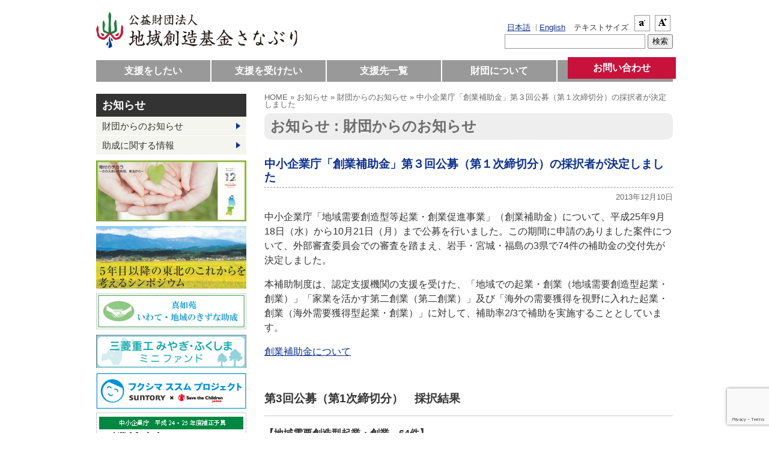

--- FILE ---
content_type: text/html; charset=UTF-8
request_url: https://sanaburifund.org/shiensupport/2013/12/10366/
body_size: 15273
content:
<!DOCTYPE html>
<!--[if IE 6]>
<html id="ie6" lang="ja">
<![endif]-->
<!--[if IE 7]>
<html id="ie7" lang="ja">
<![endif]-->
<!--[if IE 8]>
<html id="ie8" lang="ja">
<![endif]-->
<!--[if !(IE 6) | !(IE 7) | !(IE 8)  ]><!-->
<html lang="ja">
<!--<![endif]-->
<head>
<meta charset="UTF-8" />
<meta name="viewport" content="width=device-width" />
<title>中小企業庁「創業補助金」第３回公募（第１次締切分）の採択者が決定しました | 公益財団法人 地域創造基金さなぶり</title>
<link rel="apple-touch-icon" href="https://sanaburifund.org/shiensupport/apple-touch-icon.png">
<link rel="profile" href="https://gmpg.org/xfn/11" />
<link rel="stylesheet" type="text/css" media="all" href="https://sanaburifund.org/shiensupport/wp-content/themes/sanaburi/style.css" />
<link rel="pingback" href="https://sanaburifund.org/shiensupport/xmlrpc.php" />
<!--[if lt IE 9]>
<script src="https://sanaburifund.org/shiensupport/wp-content/themes/toolbox/js/html5.js" type="text/javascript"></script>
<![endif]-->
<!--[if lt IE 8]>
<meta http-equiv="imagetoolbar" content="no" />
<link rel="stylesheet" href="https://sanaburifund.org/shiensupport/wp-content/themes/sanaburi/css/ie7.css" />
<![endif]-->
<meta name='robots' content='max-image-preview:large' />
<link rel='dns-prefetch' href='//www.google.com' />
<link rel='dns-prefetch' href='//s.w.org' />
<link rel="alternate" type="application/rss+xml" title="公益財団法人 地域創造基金さなぶり &raquo; フィード" href="https://sanaburifund.org/shiensupport/feed/" />
<link rel="alternate" type="application/rss+xml" title="公益財団法人 地域創造基金さなぶり &raquo; コメントフィード" href="https://sanaburifund.org/shiensupport/comments/feed/" />
<script type="text/javascript">
window._wpemojiSettings = {"baseUrl":"https:\/\/s.w.org\/images\/core\/emoji\/13.1.0\/72x72\/","ext":".png","svgUrl":"https:\/\/s.w.org\/images\/core\/emoji\/13.1.0\/svg\/","svgExt":".svg","source":{"concatemoji":"https:\/\/sanaburifund.org\/shiensupport\/wp-includes\/js\/wp-emoji-release.min.js?ver=5.9.12"}};
/*! This file is auto-generated */
!function(e,a,t){var n,r,o,i=a.createElement("canvas"),p=i.getContext&&i.getContext("2d");function s(e,t){var a=String.fromCharCode;p.clearRect(0,0,i.width,i.height),p.fillText(a.apply(this,e),0,0);e=i.toDataURL();return p.clearRect(0,0,i.width,i.height),p.fillText(a.apply(this,t),0,0),e===i.toDataURL()}function c(e){var t=a.createElement("script");t.src=e,t.defer=t.type="text/javascript",a.getElementsByTagName("head")[0].appendChild(t)}for(o=Array("flag","emoji"),t.supports={everything:!0,everythingExceptFlag:!0},r=0;r<o.length;r++)t.supports[o[r]]=function(e){if(!p||!p.fillText)return!1;switch(p.textBaseline="top",p.font="600 32px Arial",e){case"flag":return s([127987,65039,8205,9895,65039],[127987,65039,8203,9895,65039])?!1:!s([55356,56826,55356,56819],[55356,56826,8203,55356,56819])&&!s([55356,57332,56128,56423,56128,56418,56128,56421,56128,56430,56128,56423,56128,56447],[55356,57332,8203,56128,56423,8203,56128,56418,8203,56128,56421,8203,56128,56430,8203,56128,56423,8203,56128,56447]);case"emoji":return!s([10084,65039,8205,55357,56613],[10084,65039,8203,55357,56613])}return!1}(o[r]),t.supports.everything=t.supports.everything&&t.supports[o[r]],"flag"!==o[r]&&(t.supports.everythingExceptFlag=t.supports.everythingExceptFlag&&t.supports[o[r]]);t.supports.everythingExceptFlag=t.supports.everythingExceptFlag&&!t.supports.flag,t.DOMReady=!1,t.readyCallback=function(){t.DOMReady=!0},t.supports.everything||(n=function(){t.readyCallback()},a.addEventListener?(a.addEventListener("DOMContentLoaded",n,!1),e.addEventListener("load",n,!1)):(e.attachEvent("onload",n),a.attachEvent("onreadystatechange",function(){"complete"===a.readyState&&t.readyCallback()})),(n=t.source||{}).concatemoji?c(n.concatemoji):n.wpemoji&&n.twemoji&&(c(n.twemoji),c(n.wpemoji)))}(window,document,window._wpemojiSettings);
</script>
<style type="text/css">
img.wp-smiley,
img.emoji {
	display: inline !important;
	border: none !important;
	box-shadow: none !important;
	height: 1em !important;
	width: 1em !important;
	margin: 0 0.07em !important;
	vertical-align: -0.1em !important;
	background: none !important;
	padding: 0 !important;
}
</style>
	<link rel='stylesheet' id='wp-block-library-css'  href='https://sanaburifund.org/shiensupport/wp-includes/css/dist/block-library/style.min.css?ver=5.9.12' type='text/css' media='all' />
<style id='global-styles-inline-css' type='text/css'>
body{--wp--preset--color--black: #000000;--wp--preset--color--cyan-bluish-gray: #abb8c3;--wp--preset--color--white: #ffffff;--wp--preset--color--pale-pink: #f78da7;--wp--preset--color--vivid-red: #cf2e2e;--wp--preset--color--luminous-vivid-orange: #ff6900;--wp--preset--color--luminous-vivid-amber: #fcb900;--wp--preset--color--light-green-cyan: #7bdcb5;--wp--preset--color--vivid-green-cyan: #00d084;--wp--preset--color--pale-cyan-blue: #8ed1fc;--wp--preset--color--vivid-cyan-blue: #0693e3;--wp--preset--color--vivid-purple: #9b51e0;--wp--preset--gradient--vivid-cyan-blue-to-vivid-purple: linear-gradient(135deg,rgba(6,147,227,1) 0%,rgb(155,81,224) 100%);--wp--preset--gradient--light-green-cyan-to-vivid-green-cyan: linear-gradient(135deg,rgb(122,220,180) 0%,rgb(0,208,130) 100%);--wp--preset--gradient--luminous-vivid-amber-to-luminous-vivid-orange: linear-gradient(135deg,rgba(252,185,0,1) 0%,rgba(255,105,0,1) 100%);--wp--preset--gradient--luminous-vivid-orange-to-vivid-red: linear-gradient(135deg,rgba(255,105,0,1) 0%,rgb(207,46,46) 100%);--wp--preset--gradient--very-light-gray-to-cyan-bluish-gray: linear-gradient(135deg,rgb(238,238,238) 0%,rgb(169,184,195) 100%);--wp--preset--gradient--cool-to-warm-spectrum: linear-gradient(135deg,rgb(74,234,220) 0%,rgb(151,120,209) 20%,rgb(207,42,186) 40%,rgb(238,44,130) 60%,rgb(251,105,98) 80%,rgb(254,248,76) 100%);--wp--preset--gradient--blush-light-purple: linear-gradient(135deg,rgb(255,206,236) 0%,rgb(152,150,240) 100%);--wp--preset--gradient--blush-bordeaux: linear-gradient(135deg,rgb(254,205,165) 0%,rgb(254,45,45) 50%,rgb(107,0,62) 100%);--wp--preset--gradient--luminous-dusk: linear-gradient(135deg,rgb(255,203,112) 0%,rgb(199,81,192) 50%,rgb(65,88,208) 100%);--wp--preset--gradient--pale-ocean: linear-gradient(135deg,rgb(255,245,203) 0%,rgb(182,227,212) 50%,rgb(51,167,181) 100%);--wp--preset--gradient--electric-grass: linear-gradient(135deg,rgb(202,248,128) 0%,rgb(113,206,126) 100%);--wp--preset--gradient--midnight: linear-gradient(135deg,rgb(2,3,129) 0%,rgb(40,116,252) 100%);--wp--preset--duotone--dark-grayscale: url('#wp-duotone-dark-grayscale');--wp--preset--duotone--grayscale: url('#wp-duotone-grayscale');--wp--preset--duotone--purple-yellow: url('#wp-duotone-purple-yellow');--wp--preset--duotone--blue-red: url('#wp-duotone-blue-red');--wp--preset--duotone--midnight: url('#wp-duotone-midnight');--wp--preset--duotone--magenta-yellow: url('#wp-duotone-magenta-yellow');--wp--preset--duotone--purple-green: url('#wp-duotone-purple-green');--wp--preset--duotone--blue-orange: url('#wp-duotone-blue-orange');--wp--preset--font-size--small: 13px;--wp--preset--font-size--medium: 20px;--wp--preset--font-size--large: 36px;--wp--preset--font-size--x-large: 42px;}.has-black-color{color: var(--wp--preset--color--black) !important;}.has-cyan-bluish-gray-color{color: var(--wp--preset--color--cyan-bluish-gray) !important;}.has-white-color{color: var(--wp--preset--color--white) !important;}.has-pale-pink-color{color: var(--wp--preset--color--pale-pink) !important;}.has-vivid-red-color{color: var(--wp--preset--color--vivid-red) !important;}.has-luminous-vivid-orange-color{color: var(--wp--preset--color--luminous-vivid-orange) !important;}.has-luminous-vivid-amber-color{color: var(--wp--preset--color--luminous-vivid-amber) !important;}.has-light-green-cyan-color{color: var(--wp--preset--color--light-green-cyan) !important;}.has-vivid-green-cyan-color{color: var(--wp--preset--color--vivid-green-cyan) !important;}.has-pale-cyan-blue-color{color: var(--wp--preset--color--pale-cyan-blue) !important;}.has-vivid-cyan-blue-color{color: var(--wp--preset--color--vivid-cyan-blue) !important;}.has-vivid-purple-color{color: var(--wp--preset--color--vivid-purple) !important;}.has-black-background-color{background-color: var(--wp--preset--color--black) !important;}.has-cyan-bluish-gray-background-color{background-color: var(--wp--preset--color--cyan-bluish-gray) !important;}.has-white-background-color{background-color: var(--wp--preset--color--white) !important;}.has-pale-pink-background-color{background-color: var(--wp--preset--color--pale-pink) !important;}.has-vivid-red-background-color{background-color: var(--wp--preset--color--vivid-red) !important;}.has-luminous-vivid-orange-background-color{background-color: var(--wp--preset--color--luminous-vivid-orange) !important;}.has-luminous-vivid-amber-background-color{background-color: var(--wp--preset--color--luminous-vivid-amber) !important;}.has-light-green-cyan-background-color{background-color: var(--wp--preset--color--light-green-cyan) !important;}.has-vivid-green-cyan-background-color{background-color: var(--wp--preset--color--vivid-green-cyan) !important;}.has-pale-cyan-blue-background-color{background-color: var(--wp--preset--color--pale-cyan-blue) !important;}.has-vivid-cyan-blue-background-color{background-color: var(--wp--preset--color--vivid-cyan-blue) !important;}.has-vivid-purple-background-color{background-color: var(--wp--preset--color--vivid-purple) !important;}.has-black-border-color{border-color: var(--wp--preset--color--black) !important;}.has-cyan-bluish-gray-border-color{border-color: var(--wp--preset--color--cyan-bluish-gray) !important;}.has-white-border-color{border-color: var(--wp--preset--color--white) !important;}.has-pale-pink-border-color{border-color: var(--wp--preset--color--pale-pink) !important;}.has-vivid-red-border-color{border-color: var(--wp--preset--color--vivid-red) !important;}.has-luminous-vivid-orange-border-color{border-color: var(--wp--preset--color--luminous-vivid-orange) !important;}.has-luminous-vivid-amber-border-color{border-color: var(--wp--preset--color--luminous-vivid-amber) !important;}.has-light-green-cyan-border-color{border-color: var(--wp--preset--color--light-green-cyan) !important;}.has-vivid-green-cyan-border-color{border-color: var(--wp--preset--color--vivid-green-cyan) !important;}.has-pale-cyan-blue-border-color{border-color: var(--wp--preset--color--pale-cyan-blue) !important;}.has-vivid-cyan-blue-border-color{border-color: var(--wp--preset--color--vivid-cyan-blue) !important;}.has-vivid-purple-border-color{border-color: var(--wp--preset--color--vivid-purple) !important;}.has-vivid-cyan-blue-to-vivid-purple-gradient-background{background: var(--wp--preset--gradient--vivid-cyan-blue-to-vivid-purple) !important;}.has-light-green-cyan-to-vivid-green-cyan-gradient-background{background: var(--wp--preset--gradient--light-green-cyan-to-vivid-green-cyan) !important;}.has-luminous-vivid-amber-to-luminous-vivid-orange-gradient-background{background: var(--wp--preset--gradient--luminous-vivid-amber-to-luminous-vivid-orange) !important;}.has-luminous-vivid-orange-to-vivid-red-gradient-background{background: var(--wp--preset--gradient--luminous-vivid-orange-to-vivid-red) !important;}.has-very-light-gray-to-cyan-bluish-gray-gradient-background{background: var(--wp--preset--gradient--very-light-gray-to-cyan-bluish-gray) !important;}.has-cool-to-warm-spectrum-gradient-background{background: var(--wp--preset--gradient--cool-to-warm-spectrum) !important;}.has-blush-light-purple-gradient-background{background: var(--wp--preset--gradient--blush-light-purple) !important;}.has-blush-bordeaux-gradient-background{background: var(--wp--preset--gradient--blush-bordeaux) !important;}.has-luminous-dusk-gradient-background{background: var(--wp--preset--gradient--luminous-dusk) !important;}.has-pale-ocean-gradient-background{background: var(--wp--preset--gradient--pale-ocean) !important;}.has-electric-grass-gradient-background{background: var(--wp--preset--gradient--electric-grass) !important;}.has-midnight-gradient-background{background: var(--wp--preset--gradient--midnight) !important;}.has-small-font-size{font-size: var(--wp--preset--font-size--small) !important;}.has-medium-font-size{font-size: var(--wp--preset--font-size--medium) !important;}.has-large-font-size{font-size: var(--wp--preset--font-size--large) !important;}.has-x-large-font-size{font-size: var(--wp--preset--font-size--x-large) !important;}
</style>
<link rel='stylesheet' id='contact-form-7-css'  href='https://sanaburifund.org/shiensupport/wp-content/plugins/contact-form-7/includes/css/styles.css?ver=5.5.6' type='text/css' media='all' />
<script type='text/javascript' src='https://sanaburifund.org/shiensupport/wp-includes/js/jquery/jquery.min.js?ver=3.6.0' id='jquery-core-js'></script>
<script type='text/javascript' src='https://sanaburifund.org/shiensupport/wp-includes/js/jquery/jquery-migrate.min.js?ver=3.3.2' id='jquery-migrate-js'></script>
<script type='text/javascript' src='https://sanaburifund.org/shiensupport/wp-content/plugins/google-analyticator/external-tracking.min.js?ver=6.5.5' id='ga-external-tracking-js'></script>
<link rel="https://api.w.org/" href="https://sanaburifund.org/shiensupport/wp-json/" /><link rel="alternate" type="application/json" href="https://sanaburifund.org/shiensupport/wp-json/wp/v2/posts/10366" /><link rel="EditURI" type="application/rsd+xml" title="RSD" href="https://sanaburifund.org/shiensupport/xmlrpc.php?rsd" />
<link rel="wlwmanifest" type="application/wlwmanifest+xml" href="https://sanaburifund.org/shiensupport/wp-includes/wlwmanifest.xml" /> 
<meta name="generator" content="WordPress 5.9.12" />
<link rel="canonical" href="https://sanaburifund.org/shiensupport/2013/12/10366/" />
<link rel='shortlink' href='https://sanaburifund.org/shiensupport/?p=10366' />
<link rel="alternate" type="application/json+oembed" href="https://sanaburifund.org/shiensupport/wp-json/oembed/1.0/embed?url=https%3A%2F%2Fsanaburifund.org%2Fshiensupport%2F2013%2F12%2F10366%2F" />
<link rel="alternate" type="text/xml+oembed" href="https://sanaburifund.org/shiensupport/wp-json/oembed/1.0/embed?url=https%3A%2F%2Fsanaburifund.org%2Fshiensupport%2F2013%2F12%2F10366%2F&#038;format=xml" />

<script src="https://sanaburifund.org/shiensupport/wp-content/plugins/wp-chgfontsize/wp-chgfontsize.js" type="text/javascript"></script>

<!-- BEGIN: WP Social Bookmarking Light HEAD -->


<script>
    (function (d, s, id) {
        var js, fjs = d.getElementsByTagName(s)[0];
        if (d.getElementById(id)) return;
        js = d.createElement(s);
        js.id = id;
        js.src = "//connect.facebook.net/ja_JP/sdk.js#xfbml=1&version=v2.7";
        fjs.parentNode.insertBefore(js, fjs);
    }(document, 'script', 'facebook-jssdk'));
</script>

<style type="text/css">
    .wp_social_bookmarking_light{
    border: 0 !important;
    padding: 10px 0 20px 0 !important;
    margin: 0 !important;
}
.wp_social_bookmarking_light div{
    float: left !important;
    border: 0 !important;
    padding: 0 !important;
    margin: 0 5px 0px 0 !important;
    min-height: 30px !important;
    line-height: 18px !important;
    text-indent: 0 !important;
}
.wp_social_bookmarking_light img{
    border: 0 !important;
    padding: 0;
    margin: 0;
    vertical-align: top !important;
}
.wp_social_bookmarking_light_clear{
    clear: both !important;
}
#fb-root{
    display: none;
}
.wsbl_facebook_like iframe{
    max-width: none !important;
}
.wsbl_pinterest a{
    border: 0px !important;
}
</style>
<!-- END: WP Social Bookmarking Light HEAD -->
<!-- Google Analytics Tracking by Google Analyticator 6.5.5 -->
<script type="text/javascript">
    var analyticsFileTypes = [''];
    var analyticsSnippet = 'disabled';
    var analyticsEventTracking = 'enabled';
</script>
<script type="text/javascript">
	(function(i,s,o,g,r,a,m){i['GoogleAnalyticsObject']=r;i[r]=i[r]||function(){
	(i[r].q=i[r].q||[]).push(arguments)},i[r].l=1*new Date();a=s.createElement(o),
	m=s.getElementsByTagName(o)[0];a.async=1;a.src=g;m.parentNode.insertBefore(a,m)
	})(window,document,'script','//www.google-analytics.com/analytics.js','ga');
	ga('create', 'UA-31231559-1', 'auto');
 
	ga('send', 'pageview');
</script>
</head>

<body class="post-template-default single single-post postid-10366 single-format-standard">
<div id="page" class="hfeed">
	<header id="header" role="banner">
		<hgroup id="branding">
			<h1 id="site-title"><a href="https://sanaburifund.org/shiensupport/" title="公益財団法人 地域創造基金さなぶり" rel="home"><img src="https://sanaburifund.org/shiensupport/wp-content/themes/sanaburi/img/site-title.png" width="340" height="60" alt="公益財団法人 地域創造基金さなぶり"></a></h1>
			<h2 id="site-description"></h2>
		</hgroup><!-- #branding -->

		<div id="header_widgets">
			<aside id="langselect" class="widget widget_langselect">
				<ul>
					<li class="lang-ja"><a href="https://sanaburifund.org/shiensupport/">日本語</a></li>
					<li class="lang-en"><a href="https://sanaburifund.org/shiensupport/en/">English</a></li>
				</ul>
			</aside>
						<aside id="wpchgfontsize" class="widget widget_wpchgfontsize">
				<h1 class="widget-title">テキストサイズ</h1>
				
<script language="JavaScript" type="text/javascript">
<!--
chgfontsize_element = 'content';
chgfontsize_min_font_size = 0.8;
chgfontsize_max_font_size = 1.8;
chgfontsize_interval_font_size = 0.2;
chgfontsize_units_font_size = 'em';
chgfontsize_default_font_size = 1;
chgfontsize_units = chgFontSize_getCookie('wp-chgfontsize-units');
if (chgfontsize_units != chgfontsize_units_font_size) {
   chgfontsize_font_size = chgfontsize_default_font_size;
} else {
   chgfontsize_font_size = Number(chgFontSize_getCookie('wp-chgfontsize'));
   if (chgfontsize_font_size == null) { chgfontsize_font_size = chgfontsize_default_font_size; }
}
chgfontsize_imgdecact = new Image();
chgfontsize_imgdecact.src = 'https://sanaburifund.org/shiensupport/wp-content/plugins/wp-chgfontsize/decrease_activated.gif';
chgfontsize_imgdecdea = new Image();
chgfontsize_imgdecdea.src = 'https://sanaburifund.org/shiensupport/wp-content/plugins/wp-chgfontsize/decrease_deactivated.gif';
chgfontsize_imgincact = new Image();
chgfontsize_imgincact.src = 'https://sanaburifund.org/shiensupport/wp-content/plugins/wp-chgfontsize/increase_activated.gif';
chgfontsize_imgincdea = new Image();
chgfontsize_imgincdea.src = 'https://sanaburifund.org/shiensupport/wp-content/plugins/wp-chgfontsize/increase_deactivated.gif';
chgFontSize_display('', 'on', '', '');
chgFontSize();
//-->
</script>
			</aside>
						<aside id="search" class="widget widget_search">
				<form role="search" method="get" id="searchform" class="searchform" action="https://sanaburifund.org/shiensupport/">
				<div>
					<label class="screen-reader-text" for="s">検索:</label>
					<input type="text" value="" name="s" id="s" />
					<input type="submit" id="searchsubmit" value="検索" />
				</div>
			</form>			</aside>
		</div><!-- #header_widgets -->

	</header><!-- #header -->
	<nav id="nav" role="navigation">
		<h1 class="assistive-text section-heading">Main menu</h1>
		<div class="skip-link screen-reader-text"><a href="#content" title="Skip to content">Skip to content</a></div>

		<ul id="menu-topmenu" class="menu"><li id="menu-item-13336" class="menu-item menu-item-type-post_type menu-item-object-page menu-item-13336"><a href="https://sanaburifund.org/shiensupport/support/">支援をしたい</a></li>
<li id="menu-item-571" class="fndsek menu-item menu-item-type-post_type menu-item-object-page menu-item-571"><a href="https://sanaburifund.org/shiensupport/seek_support/">支援を受けたい</a></li>
<li id="menu-item-1945" class="fndrpt menu-item menu-item-type-post_type menu-item-object-page menu-item-1945"><a href="https://sanaburifund.org/shiensupport/fndreports/">支援先一覧</a></li>
<li id="menu-item-15296" class="menu-item menu-item-type-custom menu-item-object-custom menu-item-15296"><a href="/shien/aboutus/">財団について</a></li>
<li id="menu-item-502" class="contact menu-item menu-item-type-post_type menu-item-object-page menu-item-502"><a href="https://sanaburifund.org/shiensupport/about/contact/">お問い合わせ</a></li>
</ul>	</nav><!-- #nav -->

	<div id="mainArea">
	<div id="breadcrumb">
<a href="https://sanaburifund.org/shiensupport">HOME</a> &raquo; <a href="https://sanaburifund.org/shiensupport/news/">お知らせ</a> &raquo; <a href="https://sanaburifund.org/shiensupport/category/infomation/" rel="category tag">財団からのお知らせ</a> &raquo; <span class="now">中小企業庁「創業補助金」第３回公募（第１次締切分）の採択者が決定しました</span></div>
	<!--[if IE 6]><div></div><![endif]-->

<div id="primary">
	<div id="content" role="main">

		<div class="page-header">

						<h1 class="page-title">お知らせ : 財団からのお知らせ</h1>
		</div>

	
		
<article id="post-10366" class="post-10366 post type-post status-publish format-standard hentry category-infomation">
	<header class="entry-header">
		<h1 class="entry-title">中小企業庁「創業補助金」第３回公募（第１次締切分）の採択者が決定しました</h1>
		<div class="entry-meta"><span class="date">2013年12月10日</span></div>
	</header><!-- .entry-header -->

	<div class="entry-content">
		<p>中小企業庁「地域需要創造型等起業・創業促進事業」（創業補助金）について、平成25年9月18日（水）から10月21日（月）まで公募を行いました。この期間に申請のありました案件について、外部審査委員会での審査を踏まえ、岩手・宮城・福島の3県で74件の補助金の交付先が決定しました。</p>
<p>本補助制度は、認定支援機関の支援を受けた、「地域での起業・創業（地域需要創造型起業・創業）」「家業を活かす第二創業（第二創業）」及び「海外の需要獲得を視野に入れた起業・創業（海外需要獲得型起業・創業）」に対して、補助率2/3で補助を実施することとしています。</p>
<p><a href="https://sanaburifund.org/shiensupport/seek_support/smea/">創業補助金について</a></p>
<p>&nbsp;</p>
<h2>第3回公募（第1次締切分）　採択結果</h2>
<hr />
<p><strong>【地域需要創造型起業・創業　64件】</strong></p>
<table class="line_table" style="width: 100%;" border="0" cellspacing="0" cellpadding="0">
<tbody>
<tr>
<th>
<p>採択番号</p>
</th>
<th width="50">
<p>地域</p>
</th>
<th width="110">
<p>申請者</p>
</th>
<th>
<p>事業テーマ</p>
</th>
<th>
<p>認定支援機関</p>
</th>
</tr>
<tr>
<td>
<p>地域３-１-64</p>
</td>
<td>
<p>岩手県</p>
</td>
<td>
<p>後藤　文幸</p>
</td>
<td>
<p>地域需要・地域コミュニティ形成に応える飲食事業の実施</p>
</td>
<td>
<p>北上信用金庫大堤支店</p>
</td>
</tr>
<tr>
<td>
地域３-１-65
</td>
<td>
<p>岩手県</p>
</td>
<td>
<p>合同会社しずくいしチャレンジド</p>
<p>田原　玲子</p>
</td>
<td>
<p>障害者や高齢者が協働を実現する施設園芸事業の実施</p>
</td>
<td>
<p>東北銀行本宮支店</p>
</td>
</tr>
<tr>
<td>
地域３-１-66
</td>
<td>
<p>岩手県</p>
</td>
<td>
<p>Three Peaks　Winery</p>
<p>及川　武宏</p>
</td>
<td>
<p>三陸沿岸に100年続くワイン文化を創造する。</p>
</td>
<td>
<p>岩手銀行盛支店</p>
</td>
</tr>
<tr>
<td>
<p>地域３-１-67</p>
</td>
<td>
<p>岩手県</p>
</td>
<td>
<p>株式会社北日本リゾート</p>
<p>菅原　三多英</p>
</td>
<td>
<p>夏油高原への植栽活動による地域観光事業の展開</p>
</td>
<td>
<p>岩手銀行北上支店</p>
</td>
</tr>
<tr>
<td>
<p>地域３-１-68</p>
</td>
<td>
<p>岩手県</p>
</td>
<td>
<p>小原　佳織</p>
</td>
<td>
<p>古民家を利用した地域活性化事業</p>
</td>
<td>
<p>北上信用金庫東支店</p>
</td>
</tr>
<tr>
<td>
<p>地域３-１-69</p>
</td>
<td>
<p>岩手県</p>
</td>
<td>
<p>齋藤　杏奈</p>
</td>
<td>
<p>家庭で誰でも作れる米粉パン「出前米粉パン教室」の実施　</p>
</td>
<td>
<p>北上信用金庫本店</p>
</td>
</tr>
<tr>
<td>
<p>地域３-１-70</p>
</td>
<td>
<p>岩手県</p>
</td>
<td>
<p>川島　佳輔</p>
</td>
<td>
<p>奥州市を中心とした情報を掲載するWEBマガジン「奥州ライフ」の創刊</p>
</td>
<td>
<p>岩手銀行大通支店</p>
</td>
</tr>
<tr>
<td>
<p>地域<span style="line-height: 19px;">３-１-71</span></p>
</td>
<td>
<p>岩手県</p>
</td>
<td>
<p>株式会社ReLife</p>
<p>辰柳　春美</p>
</td>
<td>
<p>ドライアイス洗浄技術によるメンテナンス事業の展開</p>
</td>
<td>
<p>七十七銀行榴岡支店</p>
</td>
</tr>
<tr>
<td>
<p>地域３-１-72</p>
</td>
<td>
<p>岩手県</p>
</td>
<td>
<p>多田　智子</p>
</td>
<td>
<p>花器・花材の販売を通して花を使った楽しい心豊かな生活を目指す</p>
</td>
<td>
<p>東北銀行南大通支店</p>
</td>
</tr>
<tr>
<td>
<p>地域３-１-73</p>
</td>
<td>
<p>岩手県</p>
</td>
<td>
<p>山本　智大</p>
</td>
<td>
<p>地域の高齢化に合わせた手技治療による美容と健康をテーマとした鍼灸整骨院事業の展開</p>
</td>
<td>
<p>東北銀行南大通支店</p>
</td>
</tr>
<tr>
<td>
<p>地域３-１-74</p>
</td>
<td>
<p>宮城県</p>
</td>
<td>
<p>株式会社天空庵</p>
<p>武山　雄樹</p>
</td>
<td>
<p>職人不要複数選択型十割そば事業の展開</p>
</td>
<td>
<p>石巻信用金庫開北支店</p>
</td>
</tr>
<tr>
<td>
<p>地域３-１-75</p>
</td>
<td>
<p>宮城県</p>
</td>
<td>
<p>なるこりん</p>
<p>三浦　英里子</p>
</td>
<td>
<p>地元野菜を使ったジェラート専門店の展開</p>
</td>
<td>
<p>ユナイテッド・アドバイザーズ税理士法人</p>
</td>
</tr>
<tr>
<td>
<p>地域３-１-76</p>
</td>
<td>
<p>宮城県</p>
</td>
<td>
<p>ロア・ウィリアム・ヨウ</p>
</td>
<td>
<p>伝統的でオリジナルな木工事業の展開</p>
</td>
<td>
<p>七十七銀行古川支店</p>
</td>
</tr>
<tr>
<td>
<p>地域３-１-77</p>
</td>
<td>
<p>宮城県</p>
</td>
<td>
<p>佐竹　らん子</p>
</td>
<td>
<p>高齢者が気軽に利用できる送迎を含めた美容室の展開</p>
</td>
<td>
<p>株式会社日創パートナーズ</p>
</td>
</tr>
<tr>
<td>
<p>地域３-１-78</p>
</td>
<td>
<p>宮城県</p>
</td>
<td>
<p>熊谷　直惠</p>
</td>
<td>
<p>荒廃する森林の整備と廃棄される資源を有効活用するための事業協同組合の設立</p>
</td>
<td>
<p>気仙沼信用金庫東新城支店</p>
</td>
</tr>
<tr>
<td>
<p>地域３-１-79</p>
</td>
<td>
<p>宮城県</p>
</td>
<td>
<p>株式会社海の子Net.</p>
<p>小泉　善雅</p>
</td>
<td>
<p>松島産の海産物のECサイト通販及びカタログ通販事業の実施</p>
</td>
<td>
<p>七十七銀行榴岡支店</p>
</td>
</tr>
<tr>
<td>
<p>地域３-１-80</p>
</td>
<td>
<p>宮城県</p>
</td>
<td>
<p>高橋　弘</p>
</td>
<td>
<p>宮城県の中小企業をターゲットとした海外市場初進出支援事業の展開</p>
</td>
<td>
<p>ユナイテッド・アドバイザーズ税理士法人</p>
</td>
</tr>
<tr>
<td>
<p>地域３-１-81</p>
</td>
<td>
<p>宮城県</p>
</td>
<td>
<p>庄司　由美</p>
</td>
<td>
<p>肌と心のケアができる女性交流サロンの展開</p>
</td>
<td>
<p>ユナイテッド・アドバイザーズ税理士法人</p>
</td>
</tr>
<tr>
<td>
<p>地域３-１-82</p>
</td>
<td>
<p>宮城県</p>
</td>
<td>
<p>株式会社FIT-R健幸工房</p>
<p>高橋　宣孝</p>
</td>
<td>
<p>個人の症状にあわせたフィットネスDVDの定期販売などの展開</p>
</td>
<td>
<p>ユナイテッド・アドバイザーズ税理士法人</p>
</td>
</tr>
<tr>
<td>
<p>地域３-１-83</p>
</td>
<td>
<p>宮城県</p>
</td>
<td>
<p>岩船　佳子</p>
</td>
<td>
<p>カラフル野菜スープと国産シルクアイスによるチャレンジド雇用の実施</p>
</td>
<td>
<p>七十七銀行榴岡支店</p>
</td>
</tr>
<tr>
<td>
<p>地域３-１-84</p>
</td>
<td>
<p>宮城県</p>
</td>
<td>
<p>根立　洋平</p>
</td>
<td>
<p>仙台市における家賃保証付き賃貸物件のリノベーション事業の展開</p>
</td>
<td>
<p>ユナイテッド・アドバイザーズ税理士法人</p>
</td>
</tr>
<tr>
<td>
<p>地域３-１-85</p>
</td>
<td>
<p>宮城県</p>
</td>
<td>
<p>Ｃｏｎｅｌ　Ｂａｋｅｒｙ</p>
<p>羽田　貴志</p>
</td>
<td>
<p>地元の食材、天然酵母を使用した安全で味わい深いパンの製造及び販売</p>
</td>
<td>
<p>宮崎實税理士事務所<br />
  髙橋　英樹</p>
</td>
</tr>
<tr>
<td>
<p>地域３-１-86</p>
</td>
<td>
<p>宮城県</p>
</td>
<td>
<p>株式会社たんぽぽ</p>
<p>山田　朋</p>
</td>
<td>
<p>自然食で人々のカラダも心も健やかにする食品販売事業の実施</p>
</td>
<td>
<p>アイアンドエス税理士法人</p>
</td>
</tr>
<tr>
<td>
<p>地域３-１-87</p>
</td>
<td>
<p>宮城県</p>
</td>
<td>
<p>株式会社RiLiD</p>
<p>岩渕　勉</p>
</td>
<td>
<p>廃校を活用した人材キャリア育成とまちづくりプロジェクトの実施</p>
</td>
<td>
<p>ユナイテッド・アドバイザーズ税理士法人</p>
</td>
</tr>
<tr>
<td>
<p>地域３-１-88</p>
</td>
<td>
<p>宮城県</p>
</td>
<td>
<p>細川　栄子</p>
</td>
<td>食物の持つ効能でおいしく味わいながら体の悩みを改善していく大人がゆっくりくつろげる飲食店
</td>
<td>
<p>仙台銀行南光台支店</p>
</td>
</tr>
<tr>
<td>
<p>地域３-１-89</p>
</td>
<td>
<p>宮城県</p>
</td>
<td>
<p>船田　究</p>
</td>
<td>
<p>デイサービスを活用した外出機会の創造及び機能回復と、新たな生きがい作り</p>
</td>
<td>
<p>日高見税理士法人</p>
</td>
</tr>
<tr>
<td>
<p>地域<span style="line-height: 19px;">３-１-90</span></p>
</td>
<td>
<p>宮城県</p>
</td>
<td>
<p>金村　昌秀</p>
</td>
<td>
<p>成果報酬型サービスを組み合わせた地域活性サービスの提供</p>
</td>
<td>
<p>株式会社日創パートナーズ</p>
</td>
</tr>
<tr>
<td>
<p>地域３-１-91</p>
</td>
<td>
<p>宮城県</p>
</td>
<td>
<p>下山　小百合</p>
</td>
<td>
<p>夫婦問題を主とした女性専門のカウンセリング業などの展開</p>
</td>
<td>
<p>ユナイテッド・アドバイザーズ税理士法人</p>
</td>
</tr>
<tr>
<td>
<p>地域３-１-92</p>
</td>
<td>
<p>宮城県</p>
</td>
<td>
<p>松森　一浩</p>
</td>
<td>
<p>被災地における快適なくらしと癒しの環境を提案する花トレイ・花マットの作出と利用に関する事業の展開</p>
</td>
<td>
<p>丹野彰税理士事務所<br />
  丹野　彰</p>
</td>
</tr>
<tr>
<td>
<p>地域３-１-93</p>
</td>
<td>
<p>宮城県</p>
</td>
<td>
<p>伊藤　あづさ</p>
</td>
<td>
<p>発達障害者スタッフによる「こころが優しくなれるカフェ」事業の展開</p>
</td>
<td>
<p>七十七銀行榴岡支店</p>
</td>
</tr>
<tr>
<td>
<p>地域３-１-94</p>
</td>
<td>
<p>宮城県</p>
</td>
<td>
<p>新井　健一</p>
</td>
<td>
<p>経営シュミレーション・ゲーム等を用いた能力開発の実施</p>
</td>
<td>
<p>仙台銀行宮城町支店</p>
</td>
</tr>
<tr>
<td>
<p>地域３-１-95</p>
</td>
<td>
<p>宮城県</p>
</td>
<td>
<p>ゆる楽パソコン教室</p>
<p>加藤　麗子</p>
</td>
<td>
<p>高齢者向けのパソコン教室及び受講者同士のネットワーク構築</p>
</td>
<td>
<p>税理士法人あおば総合税経</p>
</td>
</tr>
<tr>
<td>
<p>地域３-１-96</p>
</td>
<td>
<p>宮城県</p>
</td>
<td>
<p>FPオフィスMie</p>
<p>伊藤　美恵</p>
</td>
<td>
<p>仙台の中小企業に特化した選択制確定拠出年金の導入提案の実施</p>
</td>
<td>
<p>ユナイテッド・アドバイザーズ税理士法人</p>
</td>
</tr>
<tr>
<td>
<p>地域３-１-97</p>
</td>
<td>
<p>宮城県</p>
</td>
<td>
<p>齋　乾二郎</p>
</td>
<td>
<p>中小・小規模事業者と研究機関をマッチングする産学連携システムの構築</p>
</td>
<td>
<p>株式会社日創パートナーズ</p>
</td>
</tr>
<tr>
<td>
<p>地域３-１-98</p>
</td>
<td>
<p>宮城県</p>
</td>
<td>
<p>森　啓太</p>
</td>
<td>
<p>仙台市におけるインターネットサービスのトータルサポート事業の展開</p>
</td>
<td>
<p>ユナイテッド・アドバイザーズ税理士法人</p>
</td>
</tr>
<tr>
<td>
<p>地域３-１-99</p>
</td>
<td>
<p>宮城県</p>
</td>
<td>
<p>白川　かおり</p>
</td>
<td>
<p>仙台限定セミナーポータルサイトと講師育成ビジネスの展開</p>
</td>
<td>
<p>ユナイテッド・アドバイザーズ税理士法人</p>
</td>
</tr>
<tr>
<td>
<p>地域<span style="line-height: 19px;">３-１-100</span></p>
</td>
<td>
<p>宮城県</p>
</td>
<td>
<p>SCAPULA株式会社</p>
<p>小川　和久哉</p>
</td>
<td>
<p>宮城の女性を元気に！！女性の細やかな目線を生かした女性メインの雇用促進ならびに癒しサービスの店舗展開</p>
</td>
<td>
<p>丹野彰税理士事務所<br />
  丹野　彰</p>
</td>
</tr>
<tr>
<td>
<p>地域３-１-101</p>
</td>
<td>
<p>宮城県</p>
</td>
<td>
<p>鈴木　啓也</p>
</td>
<td>
<p>スマートフォン・タブレット端末用アプリを利用した書籍、パンフレットによる企業および商品のブランディング事業の展開</p>
</td>
<td>
<p>ユナイテッド・アドバイザーズ税理士法人</p>
</td>
</tr>
<tr>
<td>
<p>地域３-１-102</p>
</td>
<td>
<p>宮城県</p>
</td>
<td>
<p>安達　澄人</p>
</td>
<td>
<p>故郷仙台に戻り、地域のお客様とスタッフの頭皮、皮膚を守る安全、安心な美容室、理容室の展開事業</p>
</td>
<td>
<p>七十七銀行中山支店</p>
</td>
</tr>
<tr>
<td>
<p>地域３-１-103</p>
</td>
<td>
<p>宮城県</p>
</td>
<td>
<p>山嶋　育史</p>
</td>
<td>
<p>仙台市における子育てを終えた世代向け住宅リフォーム事業の展開</p>
</td>
<td>
<p>ユナイテッド・アドバイザーズ税理士法人</p>
</td>
</tr>
<tr>
<td>
<p>地域３-１-104</p>
</td>
<td>
<p>宮城県</p>
</td>
<td>
<p>割田　健二</p>
</td>
<td>
<p>震災復興地域の仙台におけるドレスコーディネート販売について</p>
</td>
<td>
<p>北青山税理士法人</p>
</td>
</tr>
<tr>
<td>
<p>地域３-１-105</p>
</td>
<td>
<p>宮城県</p>
</td>
<td>
<p>松村　正子</p>
</td>
<td>
<p>多賀城・七ヶ浜を中心とした仙塩地区の地域活性化を実現するコミュニティカフェ事業</p>
</td>
<td>
<p>丹野彰税理士事務所<br />
丹野　彰</p>
</td>
</tr>
<tr>
<td>
<p>地域３-１-106</p>
</td>
<td>
<p>宮城県</p>
</td>
<td>
<p>Atleta club de Cerezo<br />
坂本　達也</p>
</td>
<td>
<p>高気圧酸素で地域住民の健康増進＆雇用創出</p>
</td>
<td>
<p>遠田商工会涌谷事務所</p>
</td>
</tr>
<tr>
<td>
<p>地域３-１-107</p>
</td>
<td>
<p>宮城県</p>
</td>
<td>
<p>雨宮　則子</p>
</td>
<td>
<p>フルーツ特殊カット技術を用いたフルーツ販売及び指導教室等の展開</p>
</td>
<td>
<p>ユナイテッド・アドバイザーズ税理士法人</p>
</td>
</tr>
<tr>
<td>
<p>地域３-１-108</p>
</td>
<td>
<p>宮城県</p>
</td>
<td>
<p>株式会社誠和</p>
<p>佐藤　義和</p>
</td>
<td>
<p>震災地域復興を目指し地域コミュニティー作りに基づく墓石の提供等</p>
</td>
<td>
<p>木村拓也税理士事務所<br />
木村　拓也</p>
</td>
</tr>
<tr>
<td>
<p>地域３-１-129</p>
</td>
<td>
<p>福島県</p>
</td>
<td>
<p>美食宅配　美味礼賛</p>
<p>山際　明美</p>
</td>
<td>
<p>地域の人々に合った安全な伝承料理や、地域農産物による食育を目指す宅配事業</p>
</td>
<td>
<p>会津商工信用組合本店</p>
</td>
</tr>
<tr>
<td>
<p>地域３-１-130</p>
</td>
<td>
<p>福島県</p>
</td>
<td>
<p>松﨑　タミ子</p>
</td>
<td>
<p>Theニッポンのごはん 会津おにぎり編</p>
</td>
<td>
<p>会津商工信用組合本店</p>
</td>
</tr>
<tr>
<td>
<p>地域３-１-131</p>
</td>
<td>
<p>福島県</p>
</td>
<td>
<p>花錦園</p>
<p>相樂　博幸</p>
</td>
<td>
<p>独自の養殖技術を生かした高級鑑賞魚等の養殖技術の確立と生産者、問屋への技術指導などを行うコンサルタント事業</p>
</td>
<td>
<p>会津商工信用組合本店</p>
</td>
</tr>
<tr>
<td>
<p>地域３-１-132</p>
</td>
<td>
<p>福島県</p>
</td>
<td>
<p>平野　聖一</p>
</td>
<td>
<p>会津特産みしらず柿を原材料とした機能性食品素材の開発・製造・販売</p>
</td>
<td>
<p>会津商工信用組合本店</p>
</td>
</tr>
<tr>
<td>
<p>地域３-１-133</p>
</td>
<td>
<p>福島県</p>
</td>
<td>
<p>馬場　正佳</p>
</td>
<td>
<p>子供の食育をテーマとしたパン製造販売店舗の運営</p>
</td>
<td>
<p>会津商工信用組合本店</p>
</td>
</tr>
<tr>
<td>
<p>地域３-１-134</p>
</td>
<td>
<p>福島県</p>
</td>
<td>
<p>五十嵐　孝</p>
</td>
<td>
<p>会津伝統工芸と異業種技術とのコラボレーション　</p>
</td>
<td>
<p>東邦銀行門田支店</p>
</td>
</tr>
<tr>
<td>
<p>地域３-１-135</p>
</td>
<td>
<p>福島県</p>
</td>
<td>
<p>小泉　由美子</p>
</td>
<td>
<p>老人ホームやデイケアなどの高齢者向け施設からの受注販売をメインとした洋菓子の企画・製造・販売事業の展開</p>
</td>
<td>
<p>ひまわり信用金庫本店</p>
</td>
</tr>
<tr>
<td>
<p>地域３-１-136</p>
</td>
<td>
<p>福島県</p>
</td>
<td>
<p>上野　トミ子</p>
</td>
<td>
<p>主婦力を活かし伝統野菜と地元食材を使ったご当地おこわの開発・調理・販売</p>
</td>
<td>
<p>会津商工信用組合本店</p>
</td>
</tr>
<tr>
<td>
<p>地域３-１-137</p>
</td>
<td>
<p>福島県</p>
</td>
<td>
<p>株式会社アトム</p>
<p>関本　忠浩</p>
</td>
<td>
<p>法人化による牛乳宅配事業の拡大と宅配水営業事業の新規参入</p>
</td>
<td>
<p>会津坂下町商工会</p>
</td>
</tr>
<tr>
<td>
<p>地域３-１-138</p>
</td>
<td>
<p>福島県</p>
</td>
<td>
<p>合同会社ドゥミール</p>
<p>根本　ルミ</p>
</td>
<td>
<p>地域の若い農業後継者の作る農作物の消費拡大を目指す手作りアイス工房「アイスマルシェ」の開業事業</p>
</td>
<td>
<p>会津商工信用組合本店</p>
</td>
</tr>
<tr>
<td>
<p>地域３-１-139</p>
</td>
<td>
<p>福島県</p>
</td>
<td>
<p>大湊　恵</p>
</td>
<td>
<p>美容室の「お客様の声」から誕生したリフレッシュサロン「おもてなしの心…」</p>
</td>
<td>
<p>会津信用金庫本店</p>
</td>
</tr>
<tr>
<td>
<p>地域３-１-140</p>
</td>
<td>
<p>福島県</p>
</td>
<td>
<p>高橋　勉</p>
</td>
<td>
<p>地域食材を生かしたハワイアン料理の提供</p>
</td>
<td>
<p>郡山信用金庫冨久山支店</p>
</td>
</tr>
<tr>
<td>
<p>地域３-１-141</p>
</td>
<td>
<p>福島県</p>
</td>
<td>
<p>高橋　良守</p>
</td>
<td>
<p>医療用ウィッグ等の体験販売の実施</p>
</td>
<td>
<p>ユナイテッド・アドバイザーズ税理士法人</p>
</td>
</tr>
<tr>
<td>
<p>地域３-１-142</p>
</td>
<td>
<p>福島県</p>
</td>
<td>
<p>関根　武博</p>
</td>
<td>
<p>お客様の要望に決め細やかにこたえるセミオーダーメイド方式パン製造販売事業の展開</p>
</td>
<td>
<p>大東商工会</p>
</td>
</tr>
<tr>
<td>
<p>地域３-１-143</p>
</td>
<td>
<p>福島県</p>
</td>
<td>
<p>株式会社Varappe</p>
<p>武田　和也</p>
</td>
<td>
<p>須賀川で初めてのボルダリングジム経営</p>
</td>
<td>
<p>東邦銀行須賀川支店</p>
</td>
</tr>
<tr>
<td>
<p>地域３-１-144</p>
</td>
<td>
<p>福島県</p>
</td>
<td>
<p>レインボーソーイング</p>
<p>伊藤　健一</p>
</td>
<td>
<p>「本領発揮！縫製によるかがやく女性の職場の展開」</p>
</td>
<td>
<p>東邦銀行梁川支店</p>
</td>
</tr>
<tr>
<td>
<p>地域３-１-145</p>
</td>
<td>
<p>福島県</p>
</td>
<td>
<p>鈴木　弥生</p>
</td>
<td>
<p>被災者と地域の人々を繋ぐカフェの展開</p>
</td>
<td>
<p>福島信用金庫八島田支店</p>
</td>
</tr>
<tr>
<td>
<p>地域３-１-146</p>
</td>
<td>
<p>福島県</p>
</td>
<td>
<p>渡部　薫</p>
</td>
<td>
<p>これまで葬祭会場のなかった地域に施設を設けることにより、地域の利便性の向上を図り、付随して地域商業の利用、地元雇用推進等により、地域活性化を担う役割を持つ事業の展開。</p>
</td>
<td>
<p>会津信用金庫本店</p>
</td>
</tr>
<tr>
<td>
<p>地域３-１-147</p>
</td>
<td>
<p>福島県</p>
</td>
<td>
<p>佐藤　弘幸</p>
</td>
<td>
<p>強アルカリ電解水の販売</p>
</td>
<td>
<p>あぶくま信用金庫本店営業部</p>
</td>
</tr>
</tbody>
</table>
<p>&nbsp;</p>
<p>&nbsp;</p>
<p><strong>【第二創業　8件】</strong></p>
<table class="line_table" style="width: 100%;" border="0" cellspacing="0" cellpadding="0">
<tbody>
<tr>
<th>
<p>採択番号</p>
</th>
<th width="50">
<p>地域</p>
</th>
<th width="110">
<p>申請者</p>
</th>
<th>
<p>事業テーマ</p>
</th>
<th>
<p>認定支援機関</p>
</th>
</tr>
<tr>
<td>
第二３-１-11
</td>
<td>
<p>岩手県</p>
</td>
<td>
<p>有限会社山崎清三商店</p>
</td>
<td>
<p>天然酵母パン製造販売並びに地産地消型コミュニティカフェの展開</p>
</td>
<td>
<p>岩手銀行釜石支店</p>
</td>
</tr>
<tr>
<td>
<p>第二３-１-12</p>
</td>
<td>
<p>宮城県</p>
</td>
<td>
<p>有限会社ルミエール</p>
</td>
<td>
<p>人口増加が見込まれるエリアへの軽食サービス事業の進出</p>
</td>
<td>
<p>石巻商工信用組合中里支店</p>
</td>
</tr>
<tr>
<td>
<p>第二３-１-13</p>
</td>
<td>
<p>宮城県</p>
</td>
<td>
<p>椿屋食品</p>
</td>
<td>
<p>被災離島に於ける特産加工品の高度利用化技術</p>
</td>
<td>
<p>岩手銀行気仙沼支店</p>
</td>
</tr>
<tr>
<td>
<p>第二３-１-16</p>
</td>
<td>
<p>福島県</p>
</td>
<td>
<p>河沼清掃株式会社</p>
</td>
<td>
<p>住宅まるごと修理・清掃サービスの展開</p>
</td>
<td>
<p>東邦銀行坂下支店</p>
</td>
</tr>
<tr>
<td>
<p>第二３-１-17</p>
</td>
<td>
<p>福島県</p>
</td>
<td>
<p>有限会社ヒロセ</p>
</td>
<td>
<p>コミュニティサロン機能および農産物直売所機能を持った、高齢者にやさしいコンビニエンスストアへの業態転換</p>
</td>
<td>
<p>金山町商工会</p>
</td>
</tr>
<tr>
<td>
<p>第二３-１-18</p>
</td>
<td>
<p>福島県</p>
</td>
<td>
<p>有限会社ドライクリーニング平石屋</p>
</td>
<td>
<p>世代交代を契機とした取次所開設、全国宅配事業等の展開によるクリーニングサービスの充実化</p>
</td>
<td>
<p>福島銀行二本松支店</p>
</td>
</tr>
<tr>
<td>
<p>第二３-１-19</p>
</td>
<td>
<p>福島県</p>
</td>
<td>
<p>有限会社トラエレクトロニクス</p>
</td>
<td>
<p>地域の障害者の雇用創出、地産地消を推進する手作り・低価格の弁当製造及び独居高齢者向け宅配サービスの展開</p>
</td>
<td>
<p>福島信用金庫瀬上支店</p>
</td>
</tr>
<tr>
<td>
<p>第二３-１-20</p>
</td>
<td>
<p>福島県</p>
</td>
<td>
<p>むろうどん製麺所</p>
</td>
<td>
<p>６次化麺の飲食提供店舗運営及び自社６次化商品の全国販路拡大</p>
</td>
<td>
<p>菅野覚中小企業診断士事務所<br />
  菅野　覚</p>
</td>
</tr>
</tbody>
</table>
<p>&nbsp;</p>
<p><strong>【海外需要獲得型起業・創業　2件】</strong></p>
<table class="line_table" style="width: 100%;" border="0" cellspacing="0" cellpadding="0">
<tbody>
<tr>
<th>
<p>採択番号</p>
</th>
<th width="50">
<p>地域</p>
</th>
<th width="110">
<p>申請者</p>
</th>
<th>
<p>事業テーマ</p>
</th>
<th>
<p>認定支援機関</p>
</th>
</tr>
<tr>
<td>
<p>海外３-１-13</p>
</td>
<td>
<p>宮城県</p>
</td>
<td>
<p>株式会社ROOTS</p>
<p>吉村　慶一</p>
</td>
<td>
<p>自動車リサイクル事業におけるリユース促進による海外需要の創出</p>
</td>
<td>
<p>税理士法人さくらパートナーズ</p>
</td>
</tr>
<tr>
<td>
<p>海外３-１-14</p>
</td>
<td>
<p>宮城県</p>
</td>
<td>
<p>エーエスジェイ株式会社</p>
<p>中川　一</p>
</td>
<td>
<p>インドネシア飲料水供給（専用水道）事業の展開</p>
</td>
<td>
<p>北都銀行仙台支店</p>
</td>
</tr>
</tbody>
</table>
<p>&nbsp;</p>
<p><strong>以下のページから全国の採択一覧をご確認頂けます</strong></p>
<p>中小企業庁 発表　平成24年度地域需要創造型等起業・創業促進事業</p>
<p><a href="http://www.smrj.go.jp/utility/offer/sogyo/082921.html" target="_blank">http://www.smrj.go.jp/utility/offer/sogyo/082921.html</a></p>
			</div><!-- .entry-content -->

	<footer class="entry-footer">
			</footer><!-- .entry-meta -->
</article><!-- #post-10366 -->

		<div class='wp_social_bookmarking_light'>
            <div class="wsbl_facebook_like"><div id="fb-root"></div><fb:like href="" layout="button_count" action="like" width="100" share="false" show_faces="false" ></fb:like></div>
            <div class="wsbl_twitter"><a href="https://twitter.com/share" class="twitter-share-button" data-url="" data-text="" data-lang="ja">Tweet</a></div>
            <div class="wsbl_google_plus_one"><g:plusone size="medium" annotation="none" href="" ></g:plusone></div>
    </div>
<br class='wp_social_bookmarking_light_clear' />

			<nav id="nav-below">
		<h1 class="assistive-text section-heading">Post navigation</h1>

	
		<div class="nav-previous"><a href="https://sanaburifund.org/shiensupport/2013/12/10357/" rel="prev">&laquo; 「こども☆はぐくみファンド 第4期単年度支援」の公募を開始しました。</a></div>		<div class="nav-next"><a href="https://sanaburifund.org/shiensupport/2013/12/10387/" rel="next">年末年始休業のお知らせ &raquo;</a></div>
	
	</nav><!-- #nav-below -->
	
		
	
	</div><!-- #content -->
</div><!-- #primary -->

<div id="secondary" class="widget-area" role="complementary">

	<nav id="logal_nav">
<h1 class="logal_nav-title">お知らせ</h1>
<ul>
	<li class="cat-item cat-item-3"><a href="https://sanaburifund.org/shiensupport/category/infomation/">財団からのお知らせ</a>
</li>
	<li class="cat-item cat-item-10"><a href="https://sanaburifund.org/shiensupport/category/advertise/">助成に関する情報</a>
</li>
</ul>
</nav>

	<aside id="widget_sp_image-25" class="widget widget_sp_image"><h1 class="widget-title">寄付のチカラバナー(web用）</h1><a href="https://sanaburifund.org/shiensupport/kifu-chika/%20" target="_blank" class="widget_sp_image-image-link" title="寄付のチカラバナー(web用）"><img width="250" height="101" alt="寄付のチカラバナー(web用）" class="attachment-250x101" style="max-width: 100%;" src="https://sanaburifund.org/shiensupport/wp-content/uploads/2015/11/a6a4f117d3bb55b7d0059c0dbd2e539b4-250x101.jpg" /></a></aside><aside id="widget_sp_image-24" class="widget widget_sp_image"><h1 class="widget-title">5年目以降の東北のこれからを考えるシンポジウム-2</h1><a href="https://sanaburifund.org/shiensupport/tohoku-shinpo/" target="_blank" class="widget_sp_image-image-link" title="5年目以降の東北のこれからを考えるシンポジウム-2"><img width="250" height="104" alt="5年目以降の東北のこれからを考えるシンポジウム-2" class="attachment-250x104" style="max-width: 100%;" src="https://sanaburifund.org/shiensupport/wp-content/uploads/2015/10/36c6b91182398b90ae47ee9f95828ff74-250x104.png" /></a></aside><aside id="widget_sp_image-21" class="widget widget_sp_image"><h1 class="widget-title">150907_KZN_WEBバナー</h1><a href="https://sanaburifund.org/shiensupport/seek_support/shinnyo_kizuna/" target="_self" class="widget_sp_image-image-link" title="150907_KZN_WEBバナー"><img width="250" height="60" alt="150907_KZN_WEBバナー" class="attachment-250x60" style="max-width: 100%;" src="https://sanaburifund.org/shiensupport/wp-content/uploads/2015/09/173d9ff85e8fa5b0bc759e38c87f67393-250x60.jpg" /></a></aside><aside id="widget_sp_image-16" class="widget widget_sp_image"><h1 class="widget-title">三菱重工　みやぎ・ふくしまミニファンド</h1><a href="https://sanaburifund.org/shiensupport/seek_support/mcdf/" target="_self" class="widget_sp_image-image-link" title="三菱重工　みやぎ・ふくしまミニファンド"><img width="250" height="56" alt="三菱重工　みやぎ・ふくしまミニファンド" class="attachment-250x56" style="max-width: 100%;" src="https://sanaburifund.org/shiensupport/wp-content/uploads/2015/07/MCDF_logo-250x56.png" /></a></aside><aside id="widget_sp_image-11" class="widget widget_sp_image"><h1 class="widget-title">862771f8637964ca5febeb54834a56c3</h1><a href="http://fukushima-susumu.jp/" target="_blank" class="widget_sp_image-image-link" title="862771f8637964ca5febeb54834a56c3"><img width="250" height="60" alt="フクシマ ススム プロジェクト" class="attachment-250x60 aligncenter" style="max-width: 100%;" src="https://sanaburifund.org/shiensupport/wp-content/uploads/2015/09/862771f8637964ca5febeb54834a56c3.png" /></a></aside><aside id="widget_sp_image-14" class="widget widget_sp_image"><h1 class="widget-title">創業補助金_バナー</h1><a href="https://sanaburifund.org/shiensupport/seek_support/smea/" target="_self" class="widget_sp_image-image-link" title="創業補助金_バナー"><img width="250" height="60" alt="創業補助金_バナー" class="attachment-250x60 aligncenter" style="max-width: 100%;" src="https://sanaburifund.org/shiensupport/wp-content/uploads/2015/12/912e0eeb53cc8ad39547dfaeaf5cab641.png" /></a></aside><aside id="widget_sp_image-2" class="widget widget_sp_image"><h1 class="widget-title">バナー：ローズファンド</h1><a href="/shiensupport/seek_support/rose/" target="_self" class="widget_sp_image-image-link" title="バナー：ローズファンド"><img width="250" height="60" alt="ローズファンド" class="attachment-250x60" style="max-width: 100%;" src="https://sanaburifund.org/shiensupport/wp-content/uploads/2012/03/bnr_rose1.png" /></a></aside><aside id="widget_sp_image-3" class="widget widget_sp_image"><h1 class="widget-title">こども☆はぐくみファンドバナー</h1><a href="/shiensupport/seek_support/scj-ci/" target="_self" class="widget_sp_image-image-link" title="こども☆はぐくみファンドバナー"><img width="250" height="60" alt="こども☆はぐくみファンドバナー" class="attachment-250x60" style="max-width: 100%;" src="https://sanaburifund.org/shiensupport/wp-content/uploads/2014/11/1cb8feaf5d38969125a235a4a4383292.png" /></a></aside><aside id="widget_sp_image-20" class="widget widget_sp_image"><h1 class="widget-title">141225_AAT_WEB_banner</h1><a href="/shiensupport/seek_support/aat/" target="_self" class="widget_sp_image-image-link" title="141225_AAT_WEB_banner"><img width="250" height="60" alt="アーツエイド東北・芸術文化支援事業" class="attachment-250x60 aligncenter" style="max-width: 100%;" src="https://sanaburifund.org/shiensupport/wp-content/uploads/2015/01/141225_AAT_WEB_banner.png" /></a></aside><aside id="widget_sp_image-19" class="widget widget_sp_image"><h1 class="widget-title">地福寺出開帳 両国回向院 復幸支縁基金</h1><a href="/shiensupport/seek_support/ekoin/" target="_self" class="widget_sp_image-image-link" title="地福寺出開帳 両国回向院 復幸支縁基金"><img width="250" height="60" alt="地福寺出開帳 両国回向院 復幸支縁基金" class="attachment-250x60 aligncenter" style="max-width: 100%;" src="https://sanaburifund.org/shiensupport/wp-content/uploads/2015/01/150109_EKO_WEB_banner.png" /></a></aside><aside id="widget_sp_image-12" class="widget widget_sp_image"><h1 class="widget-title">中高生の役割バナー</h1><a href="/shiensupport/info_kodomo/2012/10/11/5645/" target="_self" class="widget_sp_image-image-link" title="中高生の役割バナー"><img width="250" height="62" alt="中高生の役割バナー" class="attachment-250x62" style="max-width: 100%;" src="https://sanaburifund.org/shiensupport/wp-content/uploads/2012/10/9a795b47531b6bf4e377a42556d72a85.png" /></a></aside><aside id="widget_sp_image-15" class="widget widget_sp_image"><h1 class="widget-title">寄りあいNIPPONバナー</h1><a href="/shiensupport/yoriai/" target="_self" class="widget_sp_image-image-link" title="寄りあいNIPPONバナー"><img width="250" height="60" alt="寄りあいNIPPONバナー" class="attachment-250x60" style="max-width: 100%;" src="https://sanaburifund.org/shiensupport/wp-content/uploads/2014/11/130812_yoriai_banner.png" /></a></aside>
	<aside id="widget_sp_image-8" class="widget widget_sp_image"><a href="https://twitter.com/sanaburifund" target="_blank" class="widget_sp_image-image-link"><img width="250" height="60" alt="公益財団法人 地域創造基金さなぶり 公式Twitter" class="attachment-250x60 aligncenter" style="max-width: 100%;" src="https://sanaburifund.org/shiensupport/wp-content/uploads/2015/09/Twitter1.png" /></a></aside>
	
</div><!-- #secondary .widget-area -->

	</div><!-- #main -->

	<footer id="footer" role="contentinfo">
		<div id="footer_adr">
			<aside class="widget widget_adr" id="widget_adr">
				<h1 class="widget-title">公益財団法人 地域創造基金さなぶり</h1>
				<div class="textwidget"><p>〒980-0804<br>
				仙台市青葉区大町 1-2-23　桜大町ビル 602<br>
				TEL： 022-748-7283<br>
				FAX： 022-748-7284</p>
				</div>
			</aside>
			<ul id="menu-footnav" class="menu"><li id="menu-item-942" class="menu-item menu-item-type-post_type menu-item-object-page menu-item-942"><a href="https://sanaburifund.org/shiensupport/access/">アクセス</a></li>
<li id="menu-item-943" class="menu-item menu-item-type-post_type menu-item-object-page menu-item-943"><a href="https://sanaburifund.org/shiensupport/about/contact/">お問い合わせ</a></li>
<li id="menu-item-941" class="menu-item menu-item-type-post_type menu-item-object-page menu-item-941"><a href="https://sanaburifund.org/shiensupport/sitemaps/">サイトマップ</a></li>
</ul>		</div>
		<div id="footer_menus">
			<nav id="footer_nav_left">
<h1 class="logal_nav-title"><a href="https://sanaburifund.org/shiensupport/about/">財団について</a></h1>
<ul>
<li class="page_item page-item-496"><a href="https://sanaburifund.org/shiensupport/about/contact/">お問い合わせ</a></li>
</ul>
</nav>
			<nav id="footer_nav_right">
<h1 class="logal_nav-title"><a href="https://sanaburifund.org/shiensupport/disclosure/">情報公開</a></h1>
<ul>
<li class="page_item page-item-12063"><a href="https://sanaburifund.org/shiensupport/disclosure/tax-relief/">寄付金控除について</a></li>
<li class="page_item page-item-242"><a href="https://sanaburifund.org/shiensupport/disclosure/privacy/">個人情報保護方針</a></li>
</ul>
</nav>
		</div>

		<div id="copyright">Copyright (C) 2026, The Sanaburi Foundation. All rights reserved.</div>
	</footer><!-- #colophon -->
</div><!-- #page -->


<!-- BEGIN: WP Social Bookmarking Light FOOTER -->
    <script>!function(d,s,id){var js,fjs=d.getElementsByTagName(s)[0],p=/^http:/.test(d.location)?'http':'https';if(!d.getElementById(id)){js=d.createElement(s);js.id=id;js.src=p+'://platform.twitter.com/widgets.js';fjs.parentNode.insertBefore(js,fjs);}}(document, 'script', 'twitter-wjs');</script>

    <script src="https://apis.google.com/js/platform.js" async defer>
        {lang: "ja"}
    </script>

<!-- END: WP Social Bookmarking Light FOOTER -->
<script type='text/javascript' src='https://sanaburifund.org/shiensupport/wp-includes/js/comment-reply.min.js?ver=5.9.12' id='comment-reply-js'></script>
<script type='text/javascript' src='https://sanaburifund.org/shiensupport/wp-includes/js/dist/vendor/regenerator-runtime.min.js?ver=0.13.9' id='regenerator-runtime-js'></script>
<script type='text/javascript' src='https://sanaburifund.org/shiensupport/wp-includes/js/dist/vendor/wp-polyfill.min.js?ver=3.15.0' id='wp-polyfill-js'></script>
<script type='text/javascript' id='contact-form-7-js-extra'>
/* <![CDATA[ */
var wpcf7 = {"api":{"root":"https:\/\/sanaburifund.org\/shiensupport\/wp-json\/","namespace":"contact-form-7\/v1"}};
/* ]]> */
</script>
<script type='text/javascript' src='https://sanaburifund.org/shiensupport/wp-content/plugins/contact-form-7/includes/js/index.js?ver=5.5.6' id='contact-form-7-js'></script>
<script type='text/javascript' src='https://www.google.com/recaptcha/api.js?render=6LdY0qofAAAAAKxLisNLGdRg0-5Uxdx8uBrnZ-r2&#038;ver=3.0' id='google-recaptcha-js'></script>
<script type='text/javascript' id='wpcf7-recaptcha-js-extra'>
/* <![CDATA[ */
var wpcf7_recaptcha = {"sitekey":"6LdY0qofAAAAAKxLisNLGdRg0-5Uxdx8uBrnZ-r2","actions":{"homepage":"homepage","contactform":"contactform"}};
/* ]]> */
</script>
<script type='text/javascript' src='https://sanaburifund.org/shiensupport/wp-content/plugins/contact-form-7/modules/recaptcha/index.js?ver=5.5.6' id='wpcf7-recaptcha-js'></script>

</body>
</html>

--- FILE ---
content_type: text/html; charset=utf-8
request_url: https://accounts.google.com/o/oauth2/postmessageRelay?parent=https%3A%2F%2Fsanaburifund.org&jsh=m%3B%2F_%2Fscs%2Fabc-static%2F_%2Fjs%2Fk%3Dgapi.lb.en.2kN9-TZiXrM.O%2Fd%3D1%2Frs%3DAHpOoo_B4hu0FeWRuWHfxnZ3V0WubwN7Qw%2Fm%3D__features__
body_size: 160
content:
<!DOCTYPE html><html><head><title></title><meta http-equiv="content-type" content="text/html; charset=utf-8"><meta http-equiv="X-UA-Compatible" content="IE=edge"><meta name="viewport" content="width=device-width, initial-scale=1, minimum-scale=1, maximum-scale=1, user-scalable=0"><script src='https://ssl.gstatic.com/accounts/o/2580342461-postmessagerelay.js' nonce="pR_oOga-OTE3ThffkAUA7g"></script></head><body><script type="text/javascript" src="https://apis.google.com/js/rpc:shindig_random.js?onload=init" nonce="pR_oOga-OTE3ThffkAUA7g"></script></body></html>

--- FILE ---
content_type: text/html; charset=utf-8
request_url: https://www.google.com/recaptcha/api2/anchor?ar=1&k=6LdY0qofAAAAAKxLisNLGdRg0-5Uxdx8uBrnZ-r2&co=aHR0cHM6Ly9zYW5hYnVyaWZ1bmQub3JnOjQ0Mw..&hl=en&v=PoyoqOPhxBO7pBk68S4YbpHZ&size=invisible&anchor-ms=20000&execute-ms=30000&cb=ik6nrsxr3e1t
body_size: 48918
content:
<!DOCTYPE HTML><html dir="ltr" lang="en"><head><meta http-equiv="Content-Type" content="text/html; charset=UTF-8">
<meta http-equiv="X-UA-Compatible" content="IE=edge">
<title>reCAPTCHA</title>
<style type="text/css">
/* cyrillic-ext */
@font-face {
  font-family: 'Roboto';
  font-style: normal;
  font-weight: 400;
  font-stretch: 100%;
  src: url(//fonts.gstatic.com/s/roboto/v48/KFO7CnqEu92Fr1ME7kSn66aGLdTylUAMa3GUBHMdazTgWw.woff2) format('woff2');
  unicode-range: U+0460-052F, U+1C80-1C8A, U+20B4, U+2DE0-2DFF, U+A640-A69F, U+FE2E-FE2F;
}
/* cyrillic */
@font-face {
  font-family: 'Roboto';
  font-style: normal;
  font-weight: 400;
  font-stretch: 100%;
  src: url(//fonts.gstatic.com/s/roboto/v48/KFO7CnqEu92Fr1ME7kSn66aGLdTylUAMa3iUBHMdazTgWw.woff2) format('woff2');
  unicode-range: U+0301, U+0400-045F, U+0490-0491, U+04B0-04B1, U+2116;
}
/* greek-ext */
@font-face {
  font-family: 'Roboto';
  font-style: normal;
  font-weight: 400;
  font-stretch: 100%;
  src: url(//fonts.gstatic.com/s/roboto/v48/KFO7CnqEu92Fr1ME7kSn66aGLdTylUAMa3CUBHMdazTgWw.woff2) format('woff2');
  unicode-range: U+1F00-1FFF;
}
/* greek */
@font-face {
  font-family: 'Roboto';
  font-style: normal;
  font-weight: 400;
  font-stretch: 100%;
  src: url(//fonts.gstatic.com/s/roboto/v48/KFO7CnqEu92Fr1ME7kSn66aGLdTylUAMa3-UBHMdazTgWw.woff2) format('woff2');
  unicode-range: U+0370-0377, U+037A-037F, U+0384-038A, U+038C, U+038E-03A1, U+03A3-03FF;
}
/* math */
@font-face {
  font-family: 'Roboto';
  font-style: normal;
  font-weight: 400;
  font-stretch: 100%;
  src: url(//fonts.gstatic.com/s/roboto/v48/KFO7CnqEu92Fr1ME7kSn66aGLdTylUAMawCUBHMdazTgWw.woff2) format('woff2');
  unicode-range: U+0302-0303, U+0305, U+0307-0308, U+0310, U+0312, U+0315, U+031A, U+0326-0327, U+032C, U+032F-0330, U+0332-0333, U+0338, U+033A, U+0346, U+034D, U+0391-03A1, U+03A3-03A9, U+03B1-03C9, U+03D1, U+03D5-03D6, U+03F0-03F1, U+03F4-03F5, U+2016-2017, U+2034-2038, U+203C, U+2040, U+2043, U+2047, U+2050, U+2057, U+205F, U+2070-2071, U+2074-208E, U+2090-209C, U+20D0-20DC, U+20E1, U+20E5-20EF, U+2100-2112, U+2114-2115, U+2117-2121, U+2123-214F, U+2190, U+2192, U+2194-21AE, U+21B0-21E5, U+21F1-21F2, U+21F4-2211, U+2213-2214, U+2216-22FF, U+2308-230B, U+2310, U+2319, U+231C-2321, U+2336-237A, U+237C, U+2395, U+239B-23B7, U+23D0, U+23DC-23E1, U+2474-2475, U+25AF, U+25B3, U+25B7, U+25BD, U+25C1, U+25CA, U+25CC, U+25FB, U+266D-266F, U+27C0-27FF, U+2900-2AFF, U+2B0E-2B11, U+2B30-2B4C, U+2BFE, U+3030, U+FF5B, U+FF5D, U+1D400-1D7FF, U+1EE00-1EEFF;
}
/* symbols */
@font-face {
  font-family: 'Roboto';
  font-style: normal;
  font-weight: 400;
  font-stretch: 100%;
  src: url(//fonts.gstatic.com/s/roboto/v48/KFO7CnqEu92Fr1ME7kSn66aGLdTylUAMaxKUBHMdazTgWw.woff2) format('woff2');
  unicode-range: U+0001-000C, U+000E-001F, U+007F-009F, U+20DD-20E0, U+20E2-20E4, U+2150-218F, U+2190, U+2192, U+2194-2199, U+21AF, U+21E6-21F0, U+21F3, U+2218-2219, U+2299, U+22C4-22C6, U+2300-243F, U+2440-244A, U+2460-24FF, U+25A0-27BF, U+2800-28FF, U+2921-2922, U+2981, U+29BF, U+29EB, U+2B00-2BFF, U+4DC0-4DFF, U+FFF9-FFFB, U+10140-1018E, U+10190-1019C, U+101A0, U+101D0-101FD, U+102E0-102FB, U+10E60-10E7E, U+1D2C0-1D2D3, U+1D2E0-1D37F, U+1F000-1F0FF, U+1F100-1F1AD, U+1F1E6-1F1FF, U+1F30D-1F30F, U+1F315, U+1F31C, U+1F31E, U+1F320-1F32C, U+1F336, U+1F378, U+1F37D, U+1F382, U+1F393-1F39F, U+1F3A7-1F3A8, U+1F3AC-1F3AF, U+1F3C2, U+1F3C4-1F3C6, U+1F3CA-1F3CE, U+1F3D4-1F3E0, U+1F3ED, U+1F3F1-1F3F3, U+1F3F5-1F3F7, U+1F408, U+1F415, U+1F41F, U+1F426, U+1F43F, U+1F441-1F442, U+1F444, U+1F446-1F449, U+1F44C-1F44E, U+1F453, U+1F46A, U+1F47D, U+1F4A3, U+1F4B0, U+1F4B3, U+1F4B9, U+1F4BB, U+1F4BF, U+1F4C8-1F4CB, U+1F4D6, U+1F4DA, U+1F4DF, U+1F4E3-1F4E6, U+1F4EA-1F4ED, U+1F4F7, U+1F4F9-1F4FB, U+1F4FD-1F4FE, U+1F503, U+1F507-1F50B, U+1F50D, U+1F512-1F513, U+1F53E-1F54A, U+1F54F-1F5FA, U+1F610, U+1F650-1F67F, U+1F687, U+1F68D, U+1F691, U+1F694, U+1F698, U+1F6AD, U+1F6B2, U+1F6B9-1F6BA, U+1F6BC, U+1F6C6-1F6CF, U+1F6D3-1F6D7, U+1F6E0-1F6EA, U+1F6F0-1F6F3, U+1F6F7-1F6FC, U+1F700-1F7FF, U+1F800-1F80B, U+1F810-1F847, U+1F850-1F859, U+1F860-1F887, U+1F890-1F8AD, U+1F8B0-1F8BB, U+1F8C0-1F8C1, U+1F900-1F90B, U+1F93B, U+1F946, U+1F984, U+1F996, U+1F9E9, U+1FA00-1FA6F, U+1FA70-1FA7C, U+1FA80-1FA89, U+1FA8F-1FAC6, U+1FACE-1FADC, U+1FADF-1FAE9, U+1FAF0-1FAF8, U+1FB00-1FBFF;
}
/* vietnamese */
@font-face {
  font-family: 'Roboto';
  font-style: normal;
  font-weight: 400;
  font-stretch: 100%;
  src: url(//fonts.gstatic.com/s/roboto/v48/KFO7CnqEu92Fr1ME7kSn66aGLdTylUAMa3OUBHMdazTgWw.woff2) format('woff2');
  unicode-range: U+0102-0103, U+0110-0111, U+0128-0129, U+0168-0169, U+01A0-01A1, U+01AF-01B0, U+0300-0301, U+0303-0304, U+0308-0309, U+0323, U+0329, U+1EA0-1EF9, U+20AB;
}
/* latin-ext */
@font-face {
  font-family: 'Roboto';
  font-style: normal;
  font-weight: 400;
  font-stretch: 100%;
  src: url(//fonts.gstatic.com/s/roboto/v48/KFO7CnqEu92Fr1ME7kSn66aGLdTylUAMa3KUBHMdazTgWw.woff2) format('woff2');
  unicode-range: U+0100-02BA, U+02BD-02C5, U+02C7-02CC, U+02CE-02D7, U+02DD-02FF, U+0304, U+0308, U+0329, U+1D00-1DBF, U+1E00-1E9F, U+1EF2-1EFF, U+2020, U+20A0-20AB, U+20AD-20C0, U+2113, U+2C60-2C7F, U+A720-A7FF;
}
/* latin */
@font-face {
  font-family: 'Roboto';
  font-style: normal;
  font-weight: 400;
  font-stretch: 100%;
  src: url(//fonts.gstatic.com/s/roboto/v48/KFO7CnqEu92Fr1ME7kSn66aGLdTylUAMa3yUBHMdazQ.woff2) format('woff2');
  unicode-range: U+0000-00FF, U+0131, U+0152-0153, U+02BB-02BC, U+02C6, U+02DA, U+02DC, U+0304, U+0308, U+0329, U+2000-206F, U+20AC, U+2122, U+2191, U+2193, U+2212, U+2215, U+FEFF, U+FFFD;
}
/* cyrillic-ext */
@font-face {
  font-family: 'Roboto';
  font-style: normal;
  font-weight: 500;
  font-stretch: 100%;
  src: url(//fonts.gstatic.com/s/roboto/v48/KFO7CnqEu92Fr1ME7kSn66aGLdTylUAMa3GUBHMdazTgWw.woff2) format('woff2');
  unicode-range: U+0460-052F, U+1C80-1C8A, U+20B4, U+2DE0-2DFF, U+A640-A69F, U+FE2E-FE2F;
}
/* cyrillic */
@font-face {
  font-family: 'Roboto';
  font-style: normal;
  font-weight: 500;
  font-stretch: 100%;
  src: url(//fonts.gstatic.com/s/roboto/v48/KFO7CnqEu92Fr1ME7kSn66aGLdTylUAMa3iUBHMdazTgWw.woff2) format('woff2');
  unicode-range: U+0301, U+0400-045F, U+0490-0491, U+04B0-04B1, U+2116;
}
/* greek-ext */
@font-face {
  font-family: 'Roboto';
  font-style: normal;
  font-weight: 500;
  font-stretch: 100%;
  src: url(//fonts.gstatic.com/s/roboto/v48/KFO7CnqEu92Fr1ME7kSn66aGLdTylUAMa3CUBHMdazTgWw.woff2) format('woff2');
  unicode-range: U+1F00-1FFF;
}
/* greek */
@font-face {
  font-family: 'Roboto';
  font-style: normal;
  font-weight: 500;
  font-stretch: 100%;
  src: url(//fonts.gstatic.com/s/roboto/v48/KFO7CnqEu92Fr1ME7kSn66aGLdTylUAMa3-UBHMdazTgWw.woff2) format('woff2');
  unicode-range: U+0370-0377, U+037A-037F, U+0384-038A, U+038C, U+038E-03A1, U+03A3-03FF;
}
/* math */
@font-face {
  font-family: 'Roboto';
  font-style: normal;
  font-weight: 500;
  font-stretch: 100%;
  src: url(//fonts.gstatic.com/s/roboto/v48/KFO7CnqEu92Fr1ME7kSn66aGLdTylUAMawCUBHMdazTgWw.woff2) format('woff2');
  unicode-range: U+0302-0303, U+0305, U+0307-0308, U+0310, U+0312, U+0315, U+031A, U+0326-0327, U+032C, U+032F-0330, U+0332-0333, U+0338, U+033A, U+0346, U+034D, U+0391-03A1, U+03A3-03A9, U+03B1-03C9, U+03D1, U+03D5-03D6, U+03F0-03F1, U+03F4-03F5, U+2016-2017, U+2034-2038, U+203C, U+2040, U+2043, U+2047, U+2050, U+2057, U+205F, U+2070-2071, U+2074-208E, U+2090-209C, U+20D0-20DC, U+20E1, U+20E5-20EF, U+2100-2112, U+2114-2115, U+2117-2121, U+2123-214F, U+2190, U+2192, U+2194-21AE, U+21B0-21E5, U+21F1-21F2, U+21F4-2211, U+2213-2214, U+2216-22FF, U+2308-230B, U+2310, U+2319, U+231C-2321, U+2336-237A, U+237C, U+2395, U+239B-23B7, U+23D0, U+23DC-23E1, U+2474-2475, U+25AF, U+25B3, U+25B7, U+25BD, U+25C1, U+25CA, U+25CC, U+25FB, U+266D-266F, U+27C0-27FF, U+2900-2AFF, U+2B0E-2B11, U+2B30-2B4C, U+2BFE, U+3030, U+FF5B, U+FF5D, U+1D400-1D7FF, U+1EE00-1EEFF;
}
/* symbols */
@font-face {
  font-family: 'Roboto';
  font-style: normal;
  font-weight: 500;
  font-stretch: 100%;
  src: url(//fonts.gstatic.com/s/roboto/v48/KFO7CnqEu92Fr1ME7kSn66aGLdTylUAMaxKUBHMdazTgWw.woff2) format('woff2');
  unicode-range: U+0001-000C, U+000E-001F, U+007F-009F, U+20DD-20E0, U+20E2-20E4, U+2150-218F, U+2190, U+2192, U+2194-2199, U+21AF, U+21E6-21F0, U+21F3, U+2218-2219, U+2299, U+22C4-22C6, U+2300-243F, U+2440-244A, U+2460-24FF, U+25A0-27BF, U+2800-28FF, U+2921-2922, U+2981, U+29BF, U+29EB, U+2B00-2BFF, U+4DC0-4DFF, U+FFF9-FFFB, U+10140-1018E, U+10190-1019C, U+101A0, U+101D0-101FD, U+102E0-102FB, U+10E60-10E7E, U+1D2C0-1D2D3, U+1D2E0-1D37F, U+1F000-1F0FF, U+1F100-1F1AD, U+1F1E6-1F1FF, U+1F30D-1F30F, U+1F315, U+1F31C, U+1F31E, U+1F320-1F32C, U+1F336, U+1F378, U+1F37D, U+1F382, U+1F393-1F39F, U+1F3A7-1F3A8, U+1F3AC-1F3AF, U+1F3C2, U+1F3C4-1F3C6, U+1F3CA-1F3CE, U+1F3D4-1F3E0, U+1F3ED, U+1F3F1-1F3F3, U+1F3F5-1F3F7, U+1F408, U+1F415, U+1F41F, U+1F426, U+1F43F, U+1F441-1F442, U+1F444, U+1F446-1F449, U+1F44C-1F44E, U+1F453, U+1F46A, U+1F47D, U+1F4A3, U+1F4B0, U+1F4B3, U+1F4B9, U+1F4BB, U+1F4BF, U+1F4C8-1F4CB, U+1F4D6, U+1F4DA, U+1F4DF, U+1F4E3-1F4E6, U+1F4EA-1F4ED, U+1F4F7, U+1F4F9-1F4FB, U+1F4FD-1F4FE, U+1F503, U+1F507-1F50B, U+1F50D, U+1F512-1F513, U+1F53E-1F54A, U+1F54F-1F5FA, U+1F610, U+1F650-1F67F, U+1F687, U+1F68D, U+1F691, U+1F694, U+1F698, U+1F6AD, U+1F6B2, U+1F6B9-1F6BA, U+1F6BC, U+1F6C6-1F6CF, U+1F6D3-1F6D7, U+1F6E0-1F6EA, U+1F6F0-1F6F3, U+1F6F7-1F6FC, U+1F700-1F7FF, U+1F800-1F80B, U+1F810-1F847, U+1F850-1F859, U+1F860-1F887, U+1F890-1F8AD, U+1F8B0-1F8BB, U+1F8C0-1F8C1, U+1F900-1F90B, U+1F93B, U+1F946, U+1F984, U+1F996, U+1F9E9, U+1FA00-1FA6F, U+1FA70-1FA7C, U+1FA80-1FA89, U+1FA8F-1FAC6, U+1FACE-1FADC, U+1FADF-1FAE9, U+1FAF0-1FAF8, U+1FB00-1FBFF;
}
/* vietnamese */
@font-face {
  font-family: 'Roboto';
  font-style: normal;
  font-weight: 500;
  font-stretch: 100%;
  src: url(//fonts.gstatic.com/s/roboto/v48/KFO7CnqEu92Fr1ME7kSn66aGLdTylUAMa3OUBHMdazTgWw.woff2) format('woff2');
  unicode-range: U+0102-0103, U+0110-0111, U+0128-0129, U+0168-0169, U+01A0-01A1, U+01AF-01B0, U+0300-0301, U+0303-0304, U+0308-0309, U+0323, U+0329, U+1EA0-1EF9, U+20AB;
}
/* latin-ext */
@font-face {
  font-family: 'Roboto';
  font-style: normal;
  font-weight: 500;
  font-stretch: 100%;
  src: url(//fonts.gstatic.com/s/roboto/v48/KFO7CnqEu92Fr1ME7kSn66aGLdTylUAMa3KUBHMdazTgWw.woff2) format('woff2');
  unicode-range: U+0100-02BA, U+02BD-02C5, U+02C7-02CC, U+02CE-02D7, U+02DD-02FF, U+0304, U+0308, U+0329, U+1D00-1DBF, U+1E00-1E9F, U+1EF2-1EFF, U+2020, U+20A0-20AB, U+20AD-20C0, U+2113, U+2C60-2C7F, U+A720-A7FF;
}
/* latin */
@font-face {
  font-family: 'Roboto';
  font-style: normal;
  font-weight: 500;
  font-stretch: 100%;
  src: url(//fonts.gstatic.com/s/roboto/v48/KFO7CnqEu92Fr1ME7kSn66aGLdTylUAMa3yUBHMdazQ.woff2) format('woff2');
  unicode-range: U+0000-00FF, U+0131, U+0152-0153, U+02BB-02BC, U+02C6, U+02DA, U+02DC, U+0304, U+0308, U+0329, U+2000-206F, U+20AC, U+2122, U+2191, U+2193, U+2212, U+2215, U+FEFF, U+FFFD;
}
/* cyrillic-ext */
@font-face {
  font-family: 'Roboto';
  font-style: normal;
  font-weight: 900;
  font-stretch: 100%;
  src: url(//fonts.gstatic.com/s/roboto/v48/KFO7CnqEu92Fr1ME7kSn66aGLdTylUAMa3GUBHMdazTgWw.woff2) format('woff2');
  unicode-range: U+0460-052F, U+1C80-1C8A, U+20B4, U+2DE0-2DFF, U+A640-A69F, U+FE2E-FE2F;
}
/* cyrillic */
@font-face {
  font-family: 'Roboto';
  font-style: normal;
  font-weight: 900;
  font-stretch: 100%;
  src: url(//fonts.gstatic.com/s/roboto/v48/KFO7CnqEu92Fr1ME7kSn66aGLdTylUAMa3iUBHMdazTgWw.woff2) format('woff2');
  unicode-range: U+0301, U+0400-045F, U+0490-0491, U+04B0-04B1, U+2116;
}
/* greek-ext */
@font-face {
  font-family: 'Roboto';
  font-style: normal;
  font-weight: 900;
  font-stretch: 100%;
  src: url(//fonts.gstatic.com/s/roboto/v48/KFO7CnqEu92Fr1ME7kSn66aGLdTylUAMa3CUBHMdazTgWw.woff2) format('woff2');
  unicode-range: U+1F00-1FFF;
}
/* greek */
@font-face {
  font-family: 'Roboto';
  font-style: normal;
  font-weight: 900;
  font-stretch: 100%;
  src: url(//fonts.gstatic.com/s/roboto/v48/KFO7CnqEu92Fr1ME7kSn66aGLdTylUAMa3-UBHMdazTgWw.woff2) format('woff2');
  unicode-range: U+0370-0377, U+037A-037F, U+0384-038A, U+038C, U+038E-03A1, U+03A3-03FF;
}
/* math */
@font-face {
  font-family: 'Roboto';
  font-style: normal;
  font-weight: 900;
  font-stretch: 100%;
  src: url(//fonts.gstatic.com/s/roboto/v48/KFO7CnqEu92Fr1ME7kSn66aGLdTylUAMawCUBHMdazTgWw.woff2) format('woff2');
  unicode-range: U+0302-0303, U+0305, U+0307-0308, U+0310, U+0312, U+0315, U+031A, U+0326-0327, U+032C, U+032F-0330, U+0332-0333, U+0338, U+033A, U+0346, U+034D, U+0391-03A1, U+03A3-03A9, U+03B1-03C9, U+03D1, U+03D5-03D6, U+03F0-03F1, U+03F4-03F5, U+2016-2017, U+2034-2038, U+203C, U+2040, U+2043, U+2047, U+2050, U+2057, U+205F, U+2070-2071, U+2074-208E, U+2090-209C, U+20D0-20DC, U+20E1, U+20E5-20EF, U+2100-2112, U+2114-2115, U+2117-2121, U+2123-214F, U+2190, U+2192, U+2194-21AE, U+21B0-21E5, U+21F1-21F2, U+21F4-2211, U+2213-2214, U+2216-22FF, U+2308-230B, U+2310, U+2319, U+231C-2321, U+2336-237A, U+237C, U+2395, U+239B-23B7, U+23D0, U+23DC-23E1, U+2474-2475, U+25AF, U+25B3, U+25B7, U+25BD, U+25C1, U+25CA, U+25CC, U+25FB, U+266D-266F, U+27C0-27FF, U+2900-2AFF, U+2B0E-2B11, U+2B30-2B4C, U+2BFE, U+3030, U+FF5B, U+FF5D, U+1D400-1D7FF, U+1EE00-1EEFF;
}
/* symbols */
@font-face {
  font-family: 'Roboto';
  font-style: normal;
  font-weight: 900;
  font-stretch: 100%;
  src: url(//fonts.gstatic.com/s/roboto/v48/KFO7CnqEu92Fr1ME7kSn66aGLdTylUAMaxKUBHMdazTgWw.woff2) format('woff2');
  unicode-range: U+0001-000C, U+000E-001F, U+007F-009F, U+20DD-20E0, U+20E2-20E4, U+2150-218F, U+2190, U+2192, U+2194-2199, U+21AF, U+21E6-21F0, U+21F3, U+2218-2219, U+2299, U+22C4-22C6, U+2300-243F, U+2440-244A, U+2460-24FF, U+25A0-27BF, U+2800-28FF, U+2921-2922, U+2981, U+29BF, U+29EB, U+2B00-2BFF, U+4DC0-4DFF, U+FFF9-FFFB, U+10140-1018E, U+10190-1019C, U+101A0, U+101D0-101FD, U+102E0-102FB, U+10E60-10E7E, U+1D2C0-1D2D3, U+1D2E0-1D37F, U+1F000-1F0FF, U+1F100-1F1AD, U+1F1E6-1F1FF, U+1F30D-1F30F, U+1F315, U+1F31C, U+1F31E, U+1F320-1F32C, U+1F336, U+1F378, U+1F37D, U+1F382, U+1F393-1F39F, U+1F3A7-1F3A8, U+1F3AC-1F3AF, U+1F3C2, U+1F3C4-1F3C6, U+1F3CA-1F3CE, U+1F3D4-1F3E0, U+1F3ED, U+1F3F1-1F3F3, U+1F3F5-1F3F7, U+1F408, U+1F415, U+1F41F, U+1F426, U+1F43F, U+1F441-1F442, U+1F444, U+1F446-1F449, U+1F44C-1F44E, U+1F453, U+1F46A, U+1F47D, U+1F4A3, U+1F4B0, U+1F4B3, U+1F4B9, U+1F4BB, U+1F4BF, U+1F4C8-1F4CB, U+1F4D6, U+1F4DA, U+1F4DF, U+1F4E3-1F4E6, U+1F4EA-1F4ED, U+1F4F7, U+1F4F9-1F4FB, U+1F4FD-1F4FE, U+1F503, U+1F507-1F50B, U+1F50D, U+1F512-1F513, U+1F53E-1F54A, U+1F54F-1F5FA, U+1F610, U+1F650-1F67F, U+1F687, U+1F68D, U+1F691, U+1F694, U+1F698, U+1F6AD, U+1F6B2, U+1F6B9-1F6BA, U+1F6BC, U+1F6C6-1F6CF, U+1F6D3-1F6D7, U+1F6E0-1F6EA, U+1F6F0-1F6F3, U+1F6F7-1F6FC, U+1F700-1F7FF, U+1F800-1F80B, U+1F810-1F847, U+1F850-1F859, U+1F860-1F887, U+1F890-1F8AD, U+1F8B0-1F8BB, U+1F8C0-1F8C1, U+1F900-1F90B, U+1F93B, U+1F946, U+1F984, U+1F996, U+1F9E9, U+1FA00-1FA6F, U+1FA70-1FA7C, U+1FA80-1FA89, U+1FA8F-1FAC6, U+1FACE-1FADC, U+1FADF-1FAE9, U+1FAF0-1FAF8, U+1FB00-1FBFF;
}
/* vietnamese */
@font-face {
  font-family: 'Roboto';
  font-style: normal;
  font-weight: 900;
  font-stretch: 100%;
  src: url(//fonts.gstatic.com/s/roboto/v48/KFO7CnqEu92Fr1ME7kSn66aGLdTylUAMa3OUBHMdazTgWw.woff2) format('woff2');
  unicode-range: U+0102-0103, U+0110-0111, U+0128-0129, U+0168-0169, U+01A0-01A1, U+01AF-01B0, U+0300-0301, U+0303-0304, U+0308-0309, U+0323, U+0329, U+1EA0-1EF9, U+20AB;
}
/* latin-ext */
@font-face {
  font-family: 'Roboto';
  font-style: normal;
  font-weight: 900;
  font-stretch: 100%;
  src: url(//fonts.gstatic.com/s/roboto/v48/KFO7CnqEu92Fr1ME7kSn66aGLdTylUAMa3KUBHMdazTgWw.woff2) format('woff2');
  unicode-range: U+0100-02BA, U+02BD-02C5, U+02C7-02CC, U+02CE-02D7, U+02DD-02FF, U+0304, U+0308, U+0329, U+1D00-1DBF, U+1E00-1E9F, U+1EF2-1EFF, U+2020, U+20A0-20AB, U+20AD-20C0, U+2113, U+2C60-2C7F, U+A720-A7FF;
}
/* latin */
@font-face {
  font-family: 'Roboto';
  font-style: normal;
  font-weight: 900;
  font-stretch: 100%;
  src: url(//fonts.gstatic.com/s/roboto/v48/KFO7CnqEu92Fr1ME7kSn66aGLdTylUAMa3yUBHMdazQ.woff2) format('woff2');
  unicode-range: U+0000-00FF, U+0131, U+0152-0153, U+02BB-02BC, U+02C6, U+02DA, U+02DC, U+0304, U+0308, U+0329, U+2000-206F, U+20AC, U+2122, U+2191, U+2193, U+2212, U+2215, U+FEFF, U+FFFD;
}

</style>
<link rel="stylesheet" type="text/css" href="https://www.gstatic.com/recaptcha/releases/PoyoqOPhxBO7pBk68S4YbpHZ/styles__ltr.css">
<script nonce="_m1y6rjI_Iyn6SHwVv55dw" type="text/javascript">window['__recaptcha_api'] = 'https://www.google.com/recaptcha/api2/';</script>
<script type="text/javascript" src="https://www.gstatic.com/recaptcha/releases/PoyoqOPhxBO7pBk68S4YbpHZ/recaptcha__en.js" nonce="_m1y6rjI_Iyn6SHwVv55dw">
      
    </script></head>
<body><div id="rc-anchor-alert" class="rc-anchor-alert"></div>
<input type="hidden" id="recaptcha-token" value="[base64]">
<script type="text/javascript" nonce="_m1y6rjI_Iyn6SHwVv55dw">
      recaptcha.anchor.Main.init("[\x22ainput\x22,[\x22bgdata\x22,\x22\x22,\[base64]/[base64]/[base64]/[base64]/[base64]/[base64]/KGcoTywyNTMsTy5PKSxVRyhPLEMpKTpnKE8sMjUzLEMpLE8pKSxsKSksTykpfSxieT1mdW5jdGlvbihDLE8sdSxsKXtmb3IobD0odT1SKEMpLDApO08+MDtPLS0pbD1sPDw4fFooQyk7ZyhDLHUsbCl9LFVHPWZ1bmN0aW9uKEMsTyl7Qy5pLmxlbmd0aD4xMDQ/[base64]/[base64]/[base64]/[base64]/[base64]/[base64]/[base64]\\u003d\x22,\[base64]\\u003d\\u003d\x22,\[base64]/CgMOVw63DoSMUQWFqDClVw412wqYvw5wpSsKUwoZdwqg2wpDCqMONAsKWJgt/[base64]/ChxE+ET4dw6HCnXg9w6U0w6AOwrXCq8OKw6rCnyJlw5QfH8KHIsO2dsKGfsKsakPCkQJ2XB5cwqzCjsO3d8O7BhfDh8KTV8Omw6J/wonCs3nCp8OnwoHCujHCjsKKwrLDrHTDiGbCrsOGw4DDj8K4PMOHGsKlw6htNMKYwqkUw6DCosK8SMOBwrfDnE1/wpLDlQkDw7ZPwrvChjYXwpDDo8Oew7BEOMKLW8OhVgzCkRBbZmA1FMOKV8Kjw7g8IVHDgR/[base64]/IE8SwqzDlQzCqcKGw5k+wqNhGnPCscOrbcOIRCgkBcO4w5jCnl/DjkzCv8KgZ8Kpw6lHw6bCvigSw5McwqTDmcOrcTMww41TTMKbNcO1PxN4w7LDpsO4SzJ4wqfCsVAmw6J4CMKwwqcGwrdAw4YvOMKuw7Yvw7wVWyR4ZMO/wpI/wpbCnnJUQ0DDsC5nwo/DoMOtw4UYwqTCjHZBacOAcMKEW3cgwow+w5DDgMOFDcOEwow9w7oAVcKTw5MdcwRqAMKvd8KiwrDDncOfHsOvdEnDqlhUNAFRe0Z5wonCn8OMC8OTNcORw6DDhR3CrFTCoCZLwqtTw5jDpzAhYThsfMOReD45w7fColPClcKdwrlqwq/CrsKxw7TCp8Kuw5gbwoHCj35ww63Co8O/w6LCj8Krw5HDgw4/wrZuw6bDocOjwqrDvV/CucOPw7NhOgJDAQjDmEccSiXDgC/DgRRpXsK0wpbDkW/[base64]/ChgvCv8KkccK+wqUfO8KtXMO7w5U9bMKZwp1XN8KPw6pcbirCisOmf8KuwooIwqp3J8KMwr/Dv8OcwrDCqsOBdwVYeUQZwoQsdQ7Ck29Wwp7CmEcLbX7DmcKJQQ4rGG/DtsKEw58jw6PDt2bDpG7DgxHCp8OGIWM9aU0KOSkIacK8wrBDLRR+DcO+a8KLEMOiw54uAms0U3dYwpfCncOxaVM4PSnDrMK9w70aw7TCozpKw7VgaBdoDMK5wqQwbsKNImZKwqDDvsKewqoLwqEHw4hyCMOvw5jDhsKAPsO+YkZLwq3CgMOWw7zDuwPDpD/Dh8OEZcOJLX8mw5/ChsODwphqSSItwobCu2PCpsOpCMK6wplFGgvDmATDqj5zwpBcXUhhw6YOw5fDvcKGBmXCglvChcOnRhnCngvDpMOvw6J9wpDCrsOIb3/[base64]/[base64]/DjH3ClsKCdBvCm8Kawq7DtcOOwqI5wqtaB2EeOiVTIcOOw5wXbn43wpFAccK/wpTDkcOIZD/DsMK/[base64]/wqrCjsOCwq8IwogIwrNjw5M9wrM0JwTDjhNEESzCnsKswpJxFcOqw70Rw4rCpC3DvwFWw4rCkMOAwpY8w5U6KMOSwpsvJGFiacKpdwLDkxXDpMOzw4c6w55ZwrXCgwvDoTcUDVZDFcOywr/DhcOtwrphW0UKwokuJQrDjFEeb2YGw4hEw5EEJ8KABcKgE0zCmMK+UMOrDMKFbmvCmGJuNj0EwrFUwowyM1t/BFwew63CqsO8HcO1w6PDssO4W8Kvw6jCtzEOe8KnwrwRwqh3W0jDlH/Cj8OAwofCisOzwpXDvlMOw6fDs3oqw6E/QG53bcKrfcKFO8Owwo3CgcKGwr/Ck8KlIF0+w5V2CMOJwoLCvm4lTsOEWsK5d8KgwovChMOAw4XDtTMSYsOvKcKlHDoUw7jCn8OAE8KKXsKeYm0Sw47CtXAqJS0QwrXCnk7DtcKgw5HDvnPCucONBz/CoMKkTMKywq/[base64]/IcKHwoTDmDRLw5lMV8KJWMOHYSvCk1hfMWXCmB9Nw6tHW8KeD8KHw6bDjH/CvTPDvMK5VcO3wrbCnD7Ctg/CnRLCiGlPIMKHw7zDnzdaw6JJw6rCqwQBCyppAxsQw5/DjhbDlcKETCrCh8KddR1ww6E6w7JXw5wjwqPDgw8Ow7jDr0LCssK6DxjCtwoiw6/CrzkrP3zCjActKsOgMFbDml11w5LCsMKIw4cFL3bCk0IbEcKLOcOSw5vDtCTCpQPDlcOffMKww6/Cn8Opw51dGx3DlMKmRcO7w4hYL8Ofw7MTwrrDlcKMCsOMw5BWw5tmasO6fxPCtsOswrcQw5nCjsOwwqrDksOXMlbCn8KzZEjCo1zCqBXCjMK/w55xfMOFEjtHFT87P08Lw6LCowUww6nCsEbCssO+wqcyworCsn49DCvDhGEXOUzCnzIbwpAnICzCncOxw6/Crz54w6Vlw7LDv8Kkwp/[base64]/wrYkPHXDssKgdQAYwr7DmsOYwqEOwozDtsOrw6FFfyYiw4Qkw7DCgsKRXsOBwqddVcKSw50WP8OgwpkXAC/DhxjDuiTCpMOPTMOzw5XCjG4nw6g/w6scwqlaw71cw5JLwqspwpXDsD7CvTnCmxjCk1RAwox8ZsKtw5hAeT1rMwUuw695woQxwqvCoUpzSsKYWMKoGcO/w6HDmipFC8KvwpXCgsKGwpfDiMKZw6DCpE9ew4NiCVfCsMONw48dC8KvfDFqwqsEcMO4worCg3oWwrrCunjDksOcw70fNW7DtsKnw71ndC/[base64]/[base64]/wq/Do8KbecOKHSvDk8KbCW/Cm8KGw67CgcK+w6kZw4PCvsOZQsKXdcKpV1bDu8OpZcK1wpY8eCdDw7/DvsOHIn8iAMOaw6IhwqvCjcOEDMOQw5U3w7wvTUpXw79yw6QmBzBYw4gOwrXDgsKNworCssK+EkLDvwTDqsKXw6kOwql5wrwNw44hw6xUwo/Dk8OYPsKEU8OmY3gKwo/DgcODwqLCp8Ojwo0tw6jCtcOCYBoDH8KeAsOlE04CwpDDkMKtJMOvYzEWw7HChUHClkBnDMKNezd1wp7Co8KZw4LDuVlvwr0fw7vDlz7CnnzCn8OIwp3DjgV4EcOmwq7Ckg/CnBomw6B+wrnDlsOjCS5cw44ewpzDtcOHw5xCJm/[base64]/[base64]/NS4CwpMZwo3CpsK2JcOKwpLDmsKTwpPCgVUdEsKmwptAKy40wqrCtwjCpR7ClcKIC3XDvgfDjsK6EmYNd1pRI8Kbw6xvw6ZjXTDDl1BDw7PDkCpAwqbCkifDjsOuJBlNwqxJan40wp93NcOSWMKhw41QVMOUFCzCnkBwDULDgcOwMMOvD240Ex/CqsO9aGPDrGPDkkvDiDx+wrPDgcO0J8OQw7rDksOHw5HDsnIew5jCrDnDlhTCpB9Vw5c/w5DCv8KBwo3Cr8KYecKCw7bCgMOvwrzDkQF+M07DqMKHUsOqw5p6IHhjw4NsCkrDhcO/w7bDlsOKEmXCgx7Duk7CgsKiwooIVAnDvsKaw6lVw7/[base64]/[base64]/dEDDrsOZN8OiCB0ROMOxwo3DrMOvw6DCoGTDqMOyK8KOwqDDlsK0ZcKkPcKLw69MNVMaw4DCtnTCicOqGkDDvG7ClV1uwpjDtgASf8Kvw43DsDjCu0E/w6M8wpLCiQ/CkwzDjRzDjsKvC8Otw6NkXMOQGV7DncOMw6XCqis7eMOww5nCuX7CsS5IJcKSMWzDpsKNLwjDqW/Cm8OhHcO9wrQiJiLCtCHDvjpDwpfDt1vDjMK9wqMNCQBIShhONwAJbcOFw5s8eUXDiMOWwovDucONw7PCiFzDocKPw6nCtsOdw70pUFzDkVIrw4nDu8O9CMOuw5rDrS3Chmk+w6QgwodmR8O/wofCusO+G2h0NCHCnj5CwobCocKuw6RxNFvDtnB/w7ljaMK8wr/CijI2w51cY8KQwrobwpILfQNHw5VOBwBcUQ3CksK2w4c7w4rDjX9aBMO5O8Kaw6dYIC/Cgj0bw4wqBMK3wrdXGknDqMO0wrcbYHUewp7Cmm0XB0oGwr5/X8KkTcOKK3xEXsOFJz/[base64]/[base64]/w6LCpC/Cu1I9C2DClsKeBk8DS1dAw5LDm8OTNsOlw4sbw68jRVFTRcOeTsK9w6/DvsKBHsKKwqo0w7DDujDDo8OJw5bDsAEww7gAw6TDqcK8M04LMsOqG8KNLcO0wrp+wqwPKizDpnIscsO6wpo9wrTCuDfCgSrDsADCsMOzwqnCisOYSVUzNcOjw4TDqsK5w5XCg8K3c0DClQrDlMOLJ8KQwoAhwr/CgcOKwp9Qw7UMcjIWw6/DiMORDsKWw75HwpfDp0TCiBLCncOfw67DvMOtXsKcwqAWwrDCnsOWwrVFw4DDiCnDuBbDgmEwwoHDnWzCtmYxdMOpYcKmw7t5w7fChcKxYMKZVVd/a8K8w5fDtsO+wovDvMKuw5HChcO3McKtYwTCo3jDoMOYwqvCscObw5HCicKIEcO4wpkpVlRgK0XDsMKjN8OAwrRhw7kEw7zDrcKew7ESw7rDhMKeXsO9w6Zuw7YfF8O/FzTCk3/CvVFpw7fCvMKbNDrCh3MIMCjCvcKedcOZwrlAw6PCs8KoIHdYZ8OqZUA3ZcK6CV3Dsj0xw47Co3RcwqfClRXDrz0bwrgYwprDi8O4wpHCvgw7U8OoRMKKdwV1XX/Dqh7CjsKKw5/Cpm5wwonDqsOvCMOFOcOgY8Kxwo/Cj1jDusOMw6xVw6FMw4rCuw/ChWUGCsOuw6LCpsKDwooPOsOHwo3Cn8ORHT/DhyDDsyfDv1E2dkrDjcOowo5UJHPDpFExElQ/wqtKw6vCqRpTVMO+w75YJsKgNx4cwqA5dsKUw71ew6tWPDt9RsOwwp9rK1zDnMKQIcK4w4cTLsONwoRfcEvDgXvCrwPDvCDDhW5Mw4IyR8ObwrcFw4YNRVrCjcOyBcKZwr7DmlXCilggwqrDljPDpQ/CpMKmw43CkRk4RV/Dj8OOwoVSwp1fJsK8MRfDocOHwpPCswQAOCrDqMKiw5MuCWLCscK5wq9Vw4jCucOWXSQmdcKHw6UswrTCksO9AsKHwqTCosOPw75ZXGNwwoPCvSzCisK0wofCjcKGDsO/[base64]/[base64]/[base64]/YsO4wqTCgMKACcOdwoo/aDHDvlQlw47ClD3DlsO6GMODMhpcw4TCijxiwqphVcKLL03DqMKCw6Yjwo7DssKZV8Olwq4rPMKaK8OTw4YWw5x2w7fCocOtwo1/w7LCj8KtwqHDm8OQX8OBw7soUFBIa8KKRmPCq3nCnjDDhMKAXg0cwpt5wqgWw7fCuHdYwrDCvsO7wpkFM8K+wrnDrjN2wrhgRR7Clj0gwoEUTQEJfG/[base64]/Do8Kpw6JnwpHDuyQ8wr/CpjRfIMKQVsKSQXzClDDDkMKZH8K9wrfDg8OEJ8KJT8KXHwMlw6FQwrrCiHV1UsKjwp4uw5/DgMKJMyLCksO6wqsidmLCnjoKwpjDl3fCjcOiHsOYKsKeesKfXw/CgmoJLMKDe8Orwo/DhXRXM8O+wr9mHgXCvsOYwo7DmsOKFENLwqLCt3fDlhAiw5QEw45Dw7PCsg06w7gswodhw5/CrMKlwr9DPQxVIlFzGlzCl13Cq8O8woxew5ttJcObwpZGViYFw5cAw7nDgcO2w4BoEGXCv8KxFMKYVMKEw6bCoMOZR1/[base64]/Cu03CiMOrcsKiwqlvZTrDkMOuw4xaw4kpw4DCncOacsKuYg1uWsK/w4fCvMO5wo46U8OIw4PCv8O5QlJhU8Kpw609wqY8T8OLw5QEw5EYdMOmw6cnwqZPDMOhwqEdw5HDnHfDshzCnsKvw6gFwpTDgT7CkHpfVMKSw59RwoLDv8Oww4TCq1vDocK3w7FDaB/CsMO9w5rCpA7Dp8OiwpLCmEPCjsKOJ8O3IlZuAkfDujDCisK2UMKpAcKHT29pdidmw5w/w7rCt8K5OsOqDcKGw71+WTpMwoVEJxrDuQh/[base64]/[base64]/Dk8KWw6bDlsK3QyvDtMKCw7TDqMKMaSdoJ2rCtcOrSwTCnz9Kw6QAwqgESlLDoMOHwp1YO25PPsKLw6YdNsKMw4xVM0h9XiTDvXF3BsOzwok8wrzDpSXDvcKAwqZnScO7O3loHnUBwqfCpsO3d8Kxw4PDpAZXD0DCm28cwrtpw7/Dj09lTDBDwp7CtSkyeXITI8OWMcOewooQw6DDmyrDvkMPw5/CmjI0w7HCi1wBHcOww6IAw4LDosKTwp3CtMKvaMOtw4nDkCQjw48Owo1qKsKsacKFwpoEE8OUwoAzw4kXeMOkwos/[base64]/CuEDCncOzwpjCkwbDpMOswo4AYMKlERHCiMOQEcOtVMKLwrLCphzCgcKUUcK5G24Qw6jDhMK4w5ETAcKVw6rCsBHDi8KqHMKEw5RXw7jCqsOcw73CiC4Ew7o5w5bDpMOiG8Kmw6XCqsKZdsOeOCBUw4p+wqJywpHDljDCr8OfJR0Uw63DusKFVCJJw7/CicOiwoI3wpzDjcO6w5HDnXl/aljCjgIVwrfDh8O6BDDCqMObUMKzAMOgwqvDgw43wo/CnlF2IkvDhcOIR0t7UDwHwqFkw5tLKsKJTcKbajg4PlfDk8KYJUorwotRwrZyMMKQDVUQwpTCsBJKw5vCk0R2wonDrsKTMwVwe0k6eBpEwqzCt8OQwqQbw6/DjnLDvMO4GMK0KEnDicK4UcK4wqPCq0zCgsOvS8KSbG/CvD3DrsOSFjzDhxbCucK7CMKDMWoHWHRxEE/Dl8KFw64uwohQYwRhwqjDnMKxwozDnMOtw7jCsgJ+PMOHH1rDhVMewpzCvcKFUsKew6bDhSbCksKUwoh0AcOmwrLDr8O+OyUTb8OXw6rCvXdaeH93wpbDpsKmw48KXRHCqMKtw43DkMKzw6/CqmgHwqRuw47CgCHCtsOFP0JtBzYrw5NKecKRw5J1flDDiMKSwoDDoGgON8KXC8OFw5Afw6BiJ8KQEEPDhh0CfMOLw49/[base64]/w6I/PhxBw5/ClsOYeWHCu3AFe8OFK8KfKsKOZsOvwpJxwp7DsCcPYkTDn2DDrmbCm2tAd8KJw7d7JcO/FUcMwqDDh8K6CFVNd8OoJ8KewpfCqyLCjTESOmB7wqDCmkjDs2vDgHd/WxtXw4vCsWTDh8Ohw7oBw758WXZUw7FmEnppBsOPw5QJw7Yfw7R5wqXDmMKRw7DDhAbDuQXDmsKJaU1TXGfClMO0wqDCtArDnxBXPg7DrsO1b8Oew4dOYMKOw5/DgMK7MMK1UMOFwpYtw5tew5tzwq/CmWHCmFAIbMOUw5xiw4w6d2RVwqd/w7bCpsO7wrDDv3s0P8KKw4fCh0d1wrjDhcO3bcOxRFXCnQ/[base64]/[base64]/CpcKEBMOyJsORw58iWFdpw5ZBMcKzQzM2DjbCo8K2wrEaSFcKwr9nwrTCgWDCrMKlwoXDvG5gdjIpUCxJw5Zpw65Tw500QsKOdMOYL8KBd1pbKDHDoCMSZsORHgkIwq3DtA1SwpXCl0PCsVTChMKJwp/CncKWCcOFYMOsPCrDtC/[base64]/DlMKANjvDqG1TEsK/BATCjcOnw7pfw7BBDG4BfcKDeMOqw6PCqcKSwrXCg8OawozDkSXDgcOhw5x2PS/CmkTCvMK8QsOpw6LDimcYw6rDsxYmwrTDownDvQomR8Oawo0Hw5p2w57Cu8OVwo7CtW1cfCHDrsOrQUlXfMKow6k/TWTClMOAwp7CmhtMw4g9YEA9w4YAw7vCrMKrwpAAw47Co8Olwq9Jwqg8w7NNA0nDqzJFNAZPw6YmQn1eIsK2w73DkFVudlcZwq7DocKZc1xxDmFawoTDscK5w7nCosKAwq8Mw5/DosOGwpt0ScKHw4DDh8KqwqbClQ14w4fDh8KLY8K5YMOFw7zDusKCRcODVW9aVknCsikBw7Z5w5nDmwLCuyzCs8O/wofCvw/Dv8KPRCfCqkhKwq4RaMO8CmDCu37Ctm8UKsKiNGXDswlBwpPCqQ8RwoLDvC3Dgggwwp5sLTg/wpILwoNHRirDpklnZ8O9w5oKwqrDrcKPA8O+a8Kcw4rDjcOleWByw63DlsKqw5VOw6/CrXrCmsOWw7xswqlsw6LDh8OUw7UGbB7CmyYjwpAcw4/Dt8Kewp9FIFFswoFpw67DjVDCrcOEw5Y/wr9SwrpdbcO4wpnCmXhPwpsfFG1Kw4bDjRLCgQpuwqcRw6/[base64]/TsK6wpXCvTzDtGfCjn7Dk8Ojwpl9wqxsw5zChH1xK1lbw6V8TzXCqjYmZS/CvD3CrUdKATwrClLCt8OiAMOnScOnwofClCXDmMKXMsOvw49pX8OVbl/CpsKgEWlDDMOCEGvDlcO2URbCh8K7w4nDp8OWLcKDCsKnVF9OGhfDi8KFFRnCnMKxw4/Ch8OQfSDCohoRU8OQNmDCgsKqw7cQMcOMw6VmO8OcKMOpw4rDqcKmwoPCr8O9wppnYcKHwqAQAAYCwqbCgMO3PkNDUQFHwqgYwqZOJ8KSXMKWwoxzBcK4woEwwrxVwpnCoX4gw7F/w483Gm9RwobDtFBQaMO3w6ZYw6oLw75fS8O0w4vDlsKBw7suX8OFCFTCjAfDoMOcworDhn/CpWHDpcKmw4bCnSXDjg/[base64]/CgcKpSDLCncOaGMKyE33CmjrDs0E8wr9kw6tzwqvCuV7Dj8K4XnLCmcOTPmjCvBrDvVN+w7LDuwInwrIww67CmVsMwrMJUcKBWcKmwoXDlD0iw73CicOKZMOkwr0iw6U0wqPCtzorH1HCo0rCmsO1w7nChVTDiSk+YS54FMOzw78xw5/Dm8KXw6jCoF/[base64]/[base64]/DmsK5wqhLw48VE1vDjnF8dVXCny7Co8KULsKMCMK/wp/DusOewrBVGsO6wrBqcETCu8KsGA3CgjFTK0PDiMOEw4/Dm8Odwr96wrPCsMKcwqVNw6RXw4wpw5DCrAFIw6QywooAw7EaRMKKeMKUbsKIw5c6KsKQwr99dMKow5A8wrZkwrsww7vCmsOnFcOow6vCiA5Owrt1w4JHdQ9+wrnDr8KdwpbDhTTCo8OdOMKew7keKMOiwrt/AFvCiMOfwp7CtxTCgcOCHcK/w43CpWDCpMKrwr4XwqXDkzNebwozX8Orwoc/woLCmsKQeMKeworCjMKbwpvCsMOODQIAMMKOKsK/dCAqJELChAF9wrEzUXrDs8KjDcOqa8KJwpclwqjDuBRYw4PCq8KYY8OnJi7DtcK6wqNSIw3CnsKORnE9woQgbcOlw5slwpPCgynCtlfCnCPDhsOkIMKtwrTDtADDssKqwrHDhX4rMcKUCMK9w4TDk2nDjcK9e8K5w7HCksO/AHVRwp7CpHbDshjDmnVjUcORLm5/HcK0w4TCuMKqehvDuizDk3fCsMK6wqcpw4gwccKBw6zDmMKVwqw8wr5lXsONIEw7wrELbhvDsMOWTcONw6HCvFgYAibDgiXDlsK0w6/Do8KUwpXDrnQmw5bDgVXCkMOLw7MRwoTCigJOC8KkE8Krw7/CqcOgMlPCg2lUw6jDosOhwoFgw6/DqF/DjsK1WgEhCQ8oehc0WsKfw7DDqAJ2QsOcwpY7W8K+M3vCjcKYw53CosOlwpUbBDg+UikTS0tycMOLwoE7Fl3Dk8OZPcO1w7kfR1TDlg/[base64]/CnSU6wowkFMOdODMmdcOiw6vDmXgawq81worDmiIWw4rDrGYKZyDCksOIwqIDU8ODwp3CoMOAwqwPOFvDtFI+E2ohKsO/Kl5hXUPCt8KbSSdTZ1NTwofCksOywoTDuMOue2ImM8KPwpY9wpsYw4nCicO8OBLCphR0WcOFRT/CjcKfERnDuMOwI8Kyw6Fawo/Dlg/CgE7CmRLCv07CnV7DpcOsPgQHw4J3w7cdC8KYZcOQMiNaZjPCiyLDlCbDjW/[base64]/VcKRwqDCncKxd8OLwp3CpwVIwo5wwpxBKAjCtsOPLMKtwrVzPnVkND1rIsKcJHxCVRLDiTpVORV/wpfDrQ7CjcKGw7HDn8OJw5QbMTbCjcK/[base64]/M8OHw7fDtcKjw6jDmSbCocOaCmnCrcKKw7k7wqrCqBLCh8OiDcOlw4s5JzIlwojCmhAWbBzDhgU4S0IDw64Bw63DrsOcw7EoPz49PwYnwpXDo0fCkHhwG8KqFDfDl8OKMxHDtATCs8KQHQIkcMKWw47Cn18fw5HDhcOjTMO8wqTCvcOyw5Abw6PDjcKgUxDChUddw6/[base64]/w57DpMOSw58ewqbDm8KacU9Mw7LCjVXDhx7Cpj0YehsdSiACwqTCgMOJw7wTw7PCtsKBRnHDmMK8QT7CtFbDtxDDvBFTw7prw5rCshJlw4vCrhoXHFfCoS5MS1bDviIvw7/DqMOOEcOTwqjDpMKQGsKJD8KJw496w4tYwojChQPCog0Jw5bCrQkBwpTCoTXDn8OGFMOhQlFWB8OoDGkEwp3CksOaw7tla8KHdErCkBPDvjDCnMKRGFl0XsKgwpLChF/Do8O0wrPDlTxLSD7DlsOZw5DClcO2wpzCrRBCw5TDnMOLwq9Bw5UUw4AGRE9+wpjDoMKJWhvCq8OxBQPDlXvCl8O2Nk92w5o9wppYwpVrw5/[base64]/CiW8yw555w4kwMgzCm1TCpm0vMcOtw6JxX0TCicOPRcK0MsKDZcK8GMOkw5fDjzPCtnnCpzJOM8KJdsOPGsO6w4l/Nhlow61maSRVG8OxeBAZBcKgRWwYw5vCghVfGhRxM8O4wqhGSXzCgsOWC8OZwq3DjxMTWsOIw5Y/L8OoORhSwpF/byjDp8O3bsKgwpjDlEvDhjEPw6Q3UMK9wq3Co09TRcOfwqpxEMOWwrhBw6fDlMKuLjvCg8KOSUfDoA4kw6M+bMKgZsODOcKXw5Icw7LCuwtVw6UQwpolw6Izw59zRsKsZkZawr4/wqBUNwDCtMOFw47DnyUzw6xpRMOaw5TCusK1cmMvw6/ClHjDkzrDsMK0OAY+w6fDsHVaw4XDtgNJSRHDg8KfwpQLwozClsOQwph6wo0bB8O3w6XCl0jCuMOZwqTCvMKpwptuw6U3KC/DsRZhwpBAw5czKQjChQQzBsKxYAo1SQfDn8KRwrfCnGfCsMOzw59WGcKnBMOmw5U1w6vDicOZdcKzw69PwpEQw6waa1jDv3wYwr4Jwowowq3Dj8K7c8KmwpXClWgNw59mRMOeHH3Coz9wwrUbBk1gw7/CiUEPR8KNccKIZMOyHMOWYh/CsFfCnsO+PcOXPxPDvi/DgsKNH8Ofw6VyVMKMdcK9wojCosOiwr4Cf8OSwo3DrSPCkcK6wqbCjMOjC0o5EVjDlUrDhHYNFsKMJQ7Dq8Kpwq8SNyIAwprCo8K1WjrCpVlew6vCizdVdcK3RcOJw41Pw5ZhYw1QwqfDujbCiMK1AGoGWBEOLEvDrsO8ER7DojbCoWMkSsOsw7fCtMKqVhZ/w60iwqXCp2skO1PDrUtfwosjwrhad1c5GsOwwrTCh8KMwpxiw4rDtcKnABjCksK6wr9HwpzCmU/ChsOCGx3CrcKyw71Jw5ofwprCrcKrwqQbw7XCkEzDpcOqwo81NxzCrMKQYXHDmVkwb1rCnsOfA8KHacK4w796AsKYw7x2aGd/eBHCjxoPAjsHw45icwwXTh10NT86woEQw4wPwoJuwpHCvjUTw5cQw6k3b8OJw5shLsKENsOMw7xcw4Foa3ZjwqZkDsKpw4hKw5bDnGlGw6xtYMKYcShbwrzCmsO3T8Oxw7oGaiInF8KbEWfDiVtfwr/DrMK4GUbChAfCvcOzXcKWRsKLHcONw4LCsgshwrs1wpXDm13DgMOKEMOuwp/Du8O0w4MIwpxaw488MmjCncK1P8KZEsOOXyDCmVjDusONwpHDv0Yawoxew4nCucOjwqlkwo3CtcKMR8O3RcKKF8K+Yy3DtFx/wrTDk2RqVzHDpsOjW2YBLcOAMcKkw5JhXyrDssKvJcO7KDTDl13CqcK4w7TCgUxXwpIzwplmw7vDqHPCksKDETo1wrAGwoDDjcKFw6zCrcO6wrQ0woDDgcKcw4PDocKDwpnDhjPCrFBPHTYRwrfDu8O/w6xYaHwWQD7DrT9eFcOhw5sgw7zDv8Kdwq3DgcODw6A1w6UqIsObwqMhw6dEH8Oqwr7DgFvCp8OFw4rDuMO8TcKQTMOPw4hPZMKZAcOCSSHDksK3w6fCuijDrMKawqY/[base64]/Dh8Oiw6PDs8K5wozDvsKNHMKoGSp3NX8pwp4FJcOBID/Do8KAwpoFw5jDh1hEwq/DtMKqwpPCuXjCjsOhw4DCssO4wqxxw5Q/[base64]/CmcOaFsO6Sx7DlsOEw50yLMK2w7h/[base64]/CjlnCkcOlwpF2BMKww4M9w6HCnndrwq8JJ2nDuXLDvsKlwp8yNGzCpgvDscK6QxfDtU4mPH8bwooeEsKLw6LCp8OaQ8K7H354UB17wrJTw7/CncOLNlt2d8Ksw701w4l/RzspPlvDicK/[base64]/CnFjDn8OxDWDCpcKdw7/Dlh7Dg2zChMKCwqFjIMK1fMKlw4DCnQrDoxNrwqvDhsKXC8ORwoXDv8Kbw5hpAMOvw77DvsOCbcKCwpxPd8KwKVzDqMKow47DhgpHw7jDv8KWV0XDtiTDssKYw580w6EmKMKvw6Z4fMKvehbChsKBHRrCsXTDoyhMcsOqVkrDgXDClC/CrVPChHjCgUYyT8KRasK0wp/DiMKHwqjDrifDinbCjE7CksK7w6QPEDnDrCbChgrDtcOTAMOcwrZKwp0dAcK/YlEsw5tyFAdfwpPCisKnWsKILR/[base64]/w57CtsKAw5toQn9dw5R+w4PCu8Oiw7Q0w7A7wrTDnxtkw7Jfwo58w7kkwpMcw7rCnMOtRXDCnSJDwpIgKiAbwr7Dn8O8BMK+cFDDpsKcJcKHwqXCi8KRNMKyw7nDn8O1w6l6woAmEsKWwpUIwp0aQVJwNi1VDcKXP0jDusK/KsOpZcOGwrJVwrJZFwQtQsKMwpTDuxtYLsKIw6TDsMOywqXDvXwQwqXCrRVWwoI4w7Rgw5jDmMOuwpgJfMKaLXIwC0TCnT42w5ZWCQJPw7zCv8Klw6jCkEUjw7rDg8OCBR3Cu8OJwqbCucOFwrnDqm/DpMKcCcOPPcKhw4nCscKyw7nDjsKOw6bCjcKMwpR8bhUEwrbDlUDCnT5iQcK3VsKiwrfChsOAw4wSwpzCpMKDw4BabSBDSwZpwrpBw6rDnMOFJsKsIQ/Cj8KpwojDhcOjAMO1QMOcOMKkYMKuSBbDuArChwnDiF/CssOiMjTDqkjDicKbw6MHwr7DtVBRwoHDtcOfTMKle1ViD3Ylwpo4RcOYwqHCkVlRAsOUwrsHwq1/GGrChABaaT5mBznDsyNCWRnDgCLDtwtbwoXDtUtmw7DCl8KYUj9twpXCpsK6w7lBw7V/[base64]/LA/Ck8OTCwkAwrMAAjppw5E8V2nCpxzDtjUrE8KLasOQw4XCgk7Du8KKwo7DgUTCsizDgmLDo8Oqw55+wrwwO2gpOMKLwoPCuQvCi8OywonDtGV6LBYARwLCm0tKw7PCrSJswoI3MR7CnsOrwrvDn8OHEibDolbDgcKNEMOqYDluwq7CtcOJwqDCrVkIL8OMNcO2wr/CkjPCuhfDqzDCrR3CliphBcK7M1NdOBcAwodDesOZw4wnUsKBYhsgbE3DgATDlsKBLwDDrg0zOcKpDVbDrMOfBWbDrsKGdcOJdx8kw6PCvcOeXRvDp8KreR/Cik4rwpUWwpcpwrlZwosXwpB4VXLDhGLCu8OSBiEzISPCvcOywpUbMEHCkcO/ch/CmTfDmcOUA8KOJMK2KMKZw65WwofDnmjDiDzDhxo9w5bCp8KiSR5nwoB7YMOzEMOuw5FyHcOOD0JKHW5DwpRzJAbCjjPCh8OmbxLDrsO/wpDDtcKXKCctw7jCksOTw4jCklnCoVg/aDRxAsO7AMO1DcOqeMK+wrguwqHCnMORN8OlYljDqmgwwrAoD8KRwrjDtsOOwq11w5kGBU7CqSPCp2DCszTClytnwpNVBAAuNVpnw5I3R8KMwpXCtH7CuMOvLn/DhSnDuzTCnlN2SW8nTRkkw7ZgL8K2bcOpw6oDbVfCi8Odw6LDgzXCs8OOaSd5CnPDh8K5wocIw5wWwpHDj39tEsO7G8OENHzCuiRtwrjDjMOBw4Izw6ZZJ8O6w5xFwpYXwpMZEsKBw7nDgsO6W8OrVDrCk3JEw6jCiEHDpcK7w5E7JsKcw5jDjgcXHHrDoWduSE/[base64]/Dnyo5W8OnwoTDqVQ7HivCsX8ywoJlEMK0eHR5U1zCvkBSw4tcwrHDqFLDmFkDw5RtKk/ClELClMOewpoId2PDrsKiwrTCgMKmw4pmBcOsZGzCicOMPF1Uw61CDipCX8KdFcKKGjrDpzgbBXbCkiIXw7xwGDnDk8OfDMOrw63DiUPCosOVw7TDuMKZKh0Twp7CksK9wqRmwqRtBsKSNMKzbMO6w64uwqnDpgTCkcOHNy/CmkfCjMK4YBPDvMOsRsOww43DucOXwrE3woNZbmjDscOEOzkgwonClAzCkFnDgkg6Pi5OwrPDnVc7NWTDv2DDtcOpURttw65AMwQMcsKERcOTPFrDpyHDiMO4w58ywoZAKU16w6A0w7zCkyvCiEw/NcObIUkfwpwUYcKCbcOKw6fCrSwSwrNWwprDm0bCiXXDr8OhMUDDqyTCtm5Ww6oxeyzDgsKIwohyF8OLwqPDi3bCslbCtDt1UcO1bcOmecOBA30mQWMTwp8UwqnCt1AlB8KPwqrDhMKPw4cJfsO/asKRwrU6wownEsKNw7/DsCbDjBLCk8O2UhrCn8KZG8KXwobCiEJHACTDk3PCnsOnw6xUAMO5C8Otwol1w4p+QXTCk8KjY8OFE1x9w5jDnQ10w6I+D3/CvUIjw4E4woQmw4IPEhLCugTCk8Ktw5DDq8OLw4/CrmbCucKywplfw6A6wpYFa8OhOMO0b8OJKQnCrMKSw4vDoSbDq8KVwro0wpbCrm7DrsK4wpnDnsOgwqnCi8OiZ8KwK8OQX0IMwro1w4V4JQ/CjE7CrHDCvcO7w7AYbMOWcUQaw4s0JMOVOCw0w4fCr8Ksw4zCssK1w5MgbcO+wpfDpCbDiMKIdcK3AhXDo8KLVBzCi8Ofw4IBwpLCtMONwrIDLXrCs8OcVjMQw5bClgBgwp/[base64]/CgTXClChwcsKbwpDCssOAw67ComV7wr/DoMOZLxTDkcO+w4DClMO2bk8VwobCnCIkH2lWw4XDkcKOw5XDrkBxdFXCkSbDi8K7I8KpAzpdwrzDrsKnLsKywpV7w557w7fCp2DCm006ZiXDsMKBfcKyw7AXw43DlCPDlkUbw53Ch0PChsOTKn4NHSpqSFrCiVFTwqvDr03DhMO5w6jDiE/DgMOmSMKjwqzCoMKSG8O4LxXDtRswUcO/QgbDi8OjSMKeO8Onw53CpcKLwo5Tw4bCjEzDhQIsSChbf2PCkl/Dr8OKBMKTw5vCkMOjwqLDlcOxw4ZGeUxIJAIxG3IfPsKHwpfCqTbCngkuwrw4w47DmcKJwqMew4fCiMOSfCgLwps8QcKfAwDDlsO/[base64]/[base64]/CgsKoZnpHwrV9QTZUw6nDgn/CkWA6GcO2NkzCuUbDo8KEw43DsRAQwpPCucKRw4l3Z8KnwprCnQvChn/CnxgYwpzCrk/DsyhXXsO1O8OowpPDv33CnWTCh8K8w7wAw5oVWcOLwpgywqh+O8KLw7sXIMOSCVhnQMKlJMK6C11Kw589w6XDv8K3wpc4wrzCmmjCtghmbU/CuDPChcOlw5h4wrzCiSHCmTI4woXCuMKCw6zDqA8dwpfDgWvCksKmWcO2w7fDn8K5wrrDhlRrwr9Zwp3DtMOTGsKCwqvCtD8vKQ1OTMKrwoFsQg8Iwr5HZcK3wrDCosOpNwDDksOdcsOMX8K8N1UrwoLCj8Kzd2vCpcKmLl7CusK4fcKYwqw5YX/CqsO7wovDn8OwRMK/w60yw5FjHC86JBppw53CvsOCYVhYF8OYw7vCtMOKwqJIwqnDvWJtE8Oyw75QLBbCkMK/[base64]/DqDNswqk7JEXDnRNcw6wmPzxHTRjCg8KPw7rDj8OlUhQHwrTCjEUDWsOQJU5qw410w5bCiVzCqh/Dt2zChcKqwpMKw60Mwp3CrMOpGsOlVDXDoMKtwqxZw5MXw6JVw7lUw6cpwptCw6wtNUdUw7x7A00HAAHChWpow53Dk8KUwr/[base64]/QMKkw6M6GzPCrRhRNmzCtl/Dkykjw7LCnxLDo8K8w6/CsSc7XMKsWU0WKsOZWcKgwqvDoMOewogMw4DCrsO3cHLDkkFrwr/Dj3xXcMK4wpBUwq/DqjrCpXsGaSk0wqXDt8Oqw4NMwoEIw7zDrsKPMgXDgsK9wrw7wr0NFsO5MFHCpsO5w6TDt8KRw7vCvHsmwqDCnygywpMHVRvCosOsdSVCRztiBMOGVMOQNUZHEcKJw5TDuGpwwpp2GhHCkllyw7DDsmDDl8K2cDpjw5HDhCZowrfDuQNdQiTCmTrCjUfChsKOwr/Dp8OtXUbCmw/DkMOOIR9tw5HDn2lcw6theMKgdMKzGChyw5xwfMKEUXEjwql5wovDpcKpR8K5ZS3DojnDjEHDvHPDvsOCw7HDucOAwr96AsOeITFFPFAPBQHCu2nCvALCh3XDhHg/IMK2KMKcwqrCp0fDo2PCl8KrRxzDjsKkI8OFwpzDocK/S8OCGcKDw6sgElQFw5jDkkfClsK6w4PCkDbCi2fDiix1w4rCtcOtwpc6e8KUw4vCnjTDh8O1CQfDtMKOw6QfRyNzOMKCBHVFw7VJUsOTwq7CvsK6AMKUw5DClMKZwqnDgB1two5xwosCw4DChMO5Q2vCuGHCncKoexdDwoVPwqtSMcKYeRU6w5/ChsO1w7scDy0mT8KEYMK5PMKpPTw5w55ow7wdT8KTY8KjD8O2fMKSw4B1w53CoMKfwqfCqnoUZMOOw5Agw5fCksO5wpc3wqZtDmhiUsObwqsfwqBABnHDl2HDusK2aR7DuMKVwrvClS7CmXN6SCRdM0TCn2nCocKvfmp1wrPDssO/Pwc7JsOhLVM9wp1nw5FXGcONw57CgjwFwoVkAWfDtCHDs8O+w4hPG8O5VMOfwq8zZyjDnMKtwpzDmcK3w4/[base64]/w7vCmsK1wqTCunzDmMKUwoA6wo/CicKnKnXCqSRVZ8KjwojDu8OOwoQew5twUMO9wqZCGsO2d8OBwpzDoj0cwp/DgcKBX8KXwppjJlMJwrZ+w7TCtMOzwqbCuA/Cv8OpbhjCncORwo/DqGEGw4lOw61dV8KXw78XwrrCoCcwQD5kwozDnUTCj00GwpIMw7zDr8KCVcKcwqwNw6Nnc8Oyw6tKwr82wpzCk1HCkcKGw5dZCxZgw4VuPCLDtHvDlndvKA9Bw7hREUwcwoN9DsO6ccKRwovDgnHDr8K8wpvDk8KOw6N2LQ/DrGc0w7YIYcKAwoPCq0h/[base64]/[base64]/[base64]/DkjNQGsKOw4DDjDjClD/DrDvDrcOdwropJ37DhVHDtMK3SMO8w54qw4snwqHCq8O0wodpfgrCoRVYXgIdw43DucKFDMObwrbCpi5LwoU2HH3DtMOgWMKgE8Kme8KRw5HDiW0Rw4bDucKpwrxrwojCp2HDjsKObsO0w4xDwrPDkQDChERZYTbCn8KFw7JKTl3CkjnDlsOjVF/DqAI8YS/CtA7DvcOPw5AXRTBJKMOKw4HClUN3woDCs8OBw5U0wr18w48owpIkEMOawpDCmMORwrAyFBIwdMKeeTzCvsK/BMKuwr0ew7UWw4VyX00owpbCp8OTw6LDp3Bzw5Fewrgjwrt0wpLCr3PCkwvDtsK7RwvCgMKRRljCm8KTHF3DgsOdaFpUdXVnwrDDmiofwpJ4w5hpw4Rew4Ie\x22],null,[\x22conf\x22,null,\x226LdY0qofAAAAAKxLisNLGdRg0-5Uxdx8uBrnZ-r2\x22,0,null,null,null,0,[21,125,63,73,95,87,41,43,42,83,102,105,109,121],[1017145,710],0,null,null,null,null,0,null,0,null,700,1,null,0,\[base64]/76lBhnEnQkZnOKMAhnM8xEZ\x22,0,0,null,null,1,null,0,1,null,null,null,0],\x22https://sanaburifund.org:443\x22,null,[3,1,1],null,null,null,1,3600,[\x22https://www.google.com/intl/en/policies/privacy/\x22,\x22https://www.google.com/intl/en/policies/terms/\x22],\x22I7Infc2jCTmDH1NZ3s8wftpxZhMxvf5YI+TSoBXzENw\\u003d\x22,1,0,null,1,1769250527321,0,0,[70,30],null,[126,44],\x22RC-pB8tYc7yaKM7hg\x22,null,null,null,null,null,\x220dAFcWeA4VhsOKODCG-362IXTT0t3LJfrzZ5sCD7oZFDOb_UX0MZFpq9PxalGYZLk_rMAF-qxNllHOhX7qB00vE1IzYp291msPCQ\x22,1769333327315]");
    </script></body></html>

--- FILE ---
content_type: text/css
request_url: https://sanaburifund.org/shiensupport/wp-content/themes/sanaburi/style.css
body_size: 364
content:
/*
Theme Name: さなぶり専用テーマ（Toolboxの子テーマ）
Theme URI: https://wordpress.org/extend/themes/toolbox
Author: littleflag.com (original by Automattic)
Author URI: https://www.littleflag.com/
Description: 固定幅960px。2カラム。右サイドバー。Toolboxの子テーマ。 last update : 2012.2.6
Version: 0.1
License: GNU General Public License
License URI: license.txt
Template: toolbox
*/

@import url('css/reset.css');
@import url('css/layout.css');
@import url('css/style.css');


--- FILE ---
content_type: text/css
request_url: https://sanaburifund.org/shiensupport/wp-content/themes/sanaburi/css/reset.css
body_size: 1267
content:
@charset "UTF-8";

/* --------------------------------------------------
html5向けリセットCSS
-------------------------------------------------- */

html, body, div, span, object, iframe,
h1, h2, h3, h4, h5, h6, p, blockquote, pre,
abbr, address, cite, code,
del, dfn, em, img, ins, kbd, q, samp,
small, strong, sub, sup, var,
b, i,
dl, dt, dd, ol, ul, li,
fieldset, form, label, legend,
table, caption, tbody, tfoot, thead, tr, th, td,
article, aside, dialog, figure, footer, header,
hgroup, menu, nav, section,
time, mark, audio, video {
	margin: 0;
	padding: 0;
	border: 0;
	outline: 0;
	font-size: 100%;
	vertical-align: baseline;
	background: transparent;
}

body {
	line-height: 1;
}

article, aside, canvas, details, figcaption, figure, footer,
header, hgroup, menu, nav, section, summary {
	display: block;
}

nav ul {
	list-style: none;
}

blockquote, q {
	quotes: none;
}

blockquote:before, blockquote:after,
q:before, q:after {
	content: '';
	content: none;
}

a {
	margin: 0;
	padding: 0;
	border: 0;
	font-size: 100%;
	vertical-align: baseline;
	background: transparent;
}

ins {
	background-color: #ffff99;
	color: #000000;
	text-decoration: none;
}

mark {
	background-color: #ffff99;
	color: #000000;
	font-style: italic;
	font-weight: bold;
}

del {
	text-decoration: line-through;
}

abbr[title], dfn[title], acronym {
	border-bottom: 1px dotted #000000;
	cursor: help;
}
acronym {
	font-size: 0.9em;
	letter-spacing: .07em;
	cursor: help;
}

table {
	border-collapse: collapse;
	border-spacing: 0;
	empty-cells: show;
	font-size: 100%;
}

hr {
	display: block;
	height: 1px;
	border: 0;
	border-top: 1px solid #cccccc;
	margin: 1em 0;
	padding: 0;
}

input, select {
	vertical-align: middle;
}

/* margin padding */
blockquote {
	margin: 1em 2em;
}
table {
	margin-bottom: 1em;
}
table table {
	margin-bottom: 0;
}
caption {
	margin-bottom: 0.25em;
}
th, td {
	padding: 0.5em;
	vertical-align: middle;
}
h1, h2, h3, h4, h5, h6, p, ul, ol, dl {
	margin-bottom: 1em;
}
li, dt, dd {
	margin-bottom: 0.5em;
}
li ol,
li ul {
	margin-top: 0.5em;
}
li ul li {
	margin-left: 1.25em;
}
ul li {
	margin-left: 1.5em;
}
ol li {
	margin-left: 2em;
}
dd {
	margin-left: 2em;
}

/* font-size */
h1 {
	font-size: 1.8em;
}
h2 {
	font-size: 1.6em;
}
h3 {
	font-size: 1.4em;
}
h4 {
	font-size: 1.2em;
}
h5 {
	font-size: 1em;
}

.small {
	font-size: smaller;
}
.large {
	font-size: larger;
}

/* new clearfix */
.clearfix:after {
	visibility: hidden;
	display: block;
	font-size: 0;
	content: " ";
	clear: both;
	height: 0;
}

.hidden,
.screen-reader-text,
.assistive-text {
	display: none;
}

/* class */
.float_left {
	float: left;
	margin-right: 1em;
}
.float_right {
	float: right;
	margin-left: 1em;
}
img.float_left,
img.float_right {
	margin-bottom: 1em;
}
.float_clear {
	clear: both;
}
.xLeft {
	text-align: left !important;
}
.xRight {
	text-align: right !important;
}
.xCenter {
	text-align: center !important;
}
.yTop {
	vertical-align: top !important;
}
.yMiddle {
	vertical-align: middle !important;
}
.yBottom {
	vertical-align: bottom !important;
}

/* wordpress class */
/* Alignment */
.alignleft {
	display: inline;
	float: left;
	margin-right: 1em;
}
.alignright {
	display: inline;
	float: right;
	margin-left: 1em;
}
.aligncenter {
	clear: both;
	display: block;
	margin-left: auto;
	margin-right: auto;
}
.wp-caption {
	padding: .5em;
	text-align: center;
	margin-bottom: 0.5em;
}
.wp-caption img {
	margin: .25em;
}
.wp-caption .wp-caption-text {
	margin: 0.5em 0.5em 0 0.5em;
}
.gallery-caption {
}
.wp-smiley {
	margin: 0;
}


--- FILE ---
content_type: text/css
request_url: https://sanaburifund.org/shiensupport/wp-content/themes/sanaburi/css/layout.css
body_size: 1604
content:
@charset "UTF-8";
/* --------------------------------------------------

w960px、左サイドバーです。
レイアウトを変更する場合はこのスタイルシートの内容を書き換えください。

content-box  padding・borderを含めない
border-box   padding・borderを含める
ただし、IE6・7は無効（IE6は常にborder-box、IE7は常にcontent-box）
selector {
	-moz-box-sizing: border-box;
	-webkit-box-sizing: border-box;
	-ms-box-sizing: border-box;
	box-sizing: border-box;
}

-------------------------------------------------- */

/* gloval
-------------------------------------------------- */
body {
	font-size: 100%;
	text-align: center;
}

#page {
	width: 960px;
	margin: 0 auto;
	padding: 0;
	text-align: left;
}

/* header
-------------------------------------------------- */
#header {
	margin: 0;
	padding: 20px 0;
	height: 60px;
}
#header:after {
	visibility: hidden;
	display: block;
	font-size: 0;
	content: " ";
	clear: both;
	height: 0;
}

#branding {
	float: left;
	width: 340px;
}
#site-title {
	margin: 0;
}
#site-description {
	display: none;
}

#header_widgets {
	padding-top: 5px;
	float: right;
	text-align: right;
}

/* widget_langselect */
#header_widgets .widget_langselect {
	display: inline-block;
	vertical-align: bottom;
}
#header_widgets .widget_langselect ul {
	list-style-type: none;
	margin: 0;
	padding: 0;
}
#header_widgets .widget_langselect ul li {
	margin: 0;
	padding: 0;
	display: inline-block;
}
#header_widgets .widget_langselect ul li.lang-en {
	margin-left: 5px;
	padding-left: 5px;
	border-left: solid 1px #999999;
}

/* wpchgfontsize */
#header_widgets .widget_wpchgfontsize {
	display: inline-block;
	vertical-align: bottom;
	margin-left: 10px;
}
#header_widgets .widget_wpchgfontsize .widget-title {
	margin: 0;
	display: inline-block;
	font-size: 1em;
	font-weight: normal;
}
#chgfontsizeoptions {
	font-size: 1.1em;
	display: inline-block;
	margin-left: 2px;
}
#chgfontsizeoptions a {
	display: inline-block;
	vertical-align: bottom;
}

/* widget_search */
#header_widgets .widget_search {
	margin-top: 5px;
}
#header_widgets .widget_search #s {
	width: 225px;
}

/* nav
-------------------------------------------------- */
#nav {
	margin: 0;
	padding: 0;
	clear: both;
}
#nav:after {
	visibility: hidden;
	display: block;
	font-size: 0;
	content: " ";
	clear: both;
	height: 0;
}

#nav ul {
	margin: 0;
	display: table;
	list-style: none;
	width: 100%
}
#nav ul li {
	margin: 0;
	display: table-cell;
	width: 20%
}
#nav ul li a {
	display: block;
}


/* breadcrumb
-------------------------------------------------- */
#breadcrumb {
	margin: 0;
	padding: 0;
	position: absolute;
	top: 20px;
	left: 280px;
}

/* mainArea
-------------------------------------------------- */
#mainArea {
	margin: 0;
	padding: 20px 0;
	clear: both;
	position: relative;
}
#mainArea:after {
	visibility: hidden;
	display: block;
	font-size: 0;
	content: " ";
	clear: both;
	height: 0;
}

/* primary
-------------------------------------------------- */
#primary {
	width: 680px;
	float: right;
	margin: 0;
	padding: 0;
}

/* content
-------------------------------------------------- */
#content {
	width: 100%;
	margin: 0;
	padding-top: 2em;
}
body.home #content {
	padding: 0;
}

#content:after {
	visibility: hidden;
	display: block;
	font-size: 0;
	content: " ";
	clear: both;
	height: 0;
}

#content p,
#content li,
#content dd {
	line-height: 150%;
}

#content dt,
#content th,
#content td {
	line-height: 120%;
}

#content .hentry {
	margin-bottom: 10px;
}

#content .page-header {
	clear: both;
	margin-bottom: 30px;
}
#content .page-header:after {
	visibility: hidden;
	display: block;
	font-size: 0;
	content: " ";
	clear: both;
	height: 0;
}
#content .page-title {
	font-size: 1.5em;
	margin-bottom: 0;
}

#content .entry-header {
	margin-bottom: 10px;
}
#content .entry-header:after {
	visibility: hidden;
	display: block;
	font-size: 0;
	content: " ";
	clear: both;
	height: 0;
}
#content .entry-title {
	clear: both;
	font-size: 1.2em;
	margin-bottom: 5px;
}

#content .entry-content h1,
#content .entry-content h2,
#content .entry-content h3 {
	font-size: 1.2em;
}
#content .entry-content h4{
	font-size: 1.1em;
}
#content .entry-content h5 {
	font-size: 1em;
}

/* #nav-below */
#nav-below {
	margin-top: 20px;
}
#nav-below:after {
	visibility: hidden;
	display: block;
	font-size: 0;
	content: " ";
	clear: both;
	height: 0;
}
#nav-below .nav-previous {
	float: left;
	width: 40%;
}
#nav-below .nav-next {
	width: 40%;
	float: right;
	text-align: right;
}

/* secondary
-------------------------------------------------- */
#secondary {
	width: 250px;
	margin: 0;
	padding: 0;
	float: left;
}
#secondary .widget {
	margin: 0 0 10px 0px;
	padding: 0;
	line-height: 1.2;
}
.widget:after {
	visibility: hidden;
	display: block;
	font-size: 0;
	content: " ";
	clear: both;
	height: 0;
}

#secondary .widget .widget-title {
	clear: both;
	margin-bottom: 5px
}

#secondary ul {
	margin: 0;
	padding: 0;
	list-style-type: none;
}
#secondary ul li {
	margin: 0 0 5px 0;
	padding: 0;
}
#secondary ul li:last-child {
	margin: 0;
}

/* #logal_nav */
#secondary #logal_nav {
	margin-bottom: 10px;
	font-size: 1.2em;
}
#secondary #logal_nav .logal_nav-title {
	font-size: 1.2em;
	margin-bottom: 0;
}
#secondary #logal_nav ul li {
	margin-bottom: 1px;
}
#secondary #logal_nav ul li ul {
	margin-top: 1px;
}
#secondary #logal_nav ul li a {
	display: block;
}

/* widget_sp_image */
#secondary .widget_sp_image {
	margin-bottom: 5px;
}
#secondary .widget_sp_image .widget-title {
	display: none;
}

/* sns */
#secondary #linkcat-7 .widget-title {
	display: none;
}
#secondary #linkcat-7 li {
	float: left;
	margin-right: 5px;
}

/* sidebar_link_widgets */
#secondary #linkcat {
	margin-top: 10px;
}
#secondary .widget_link_item {
	margin-bottom: 5px;
}

/* pagetop
-------------------------------------------------- */
#pagetop {
	clear: both;
	margin: 0 30px;
	padding: 0;
	text-align: right;
}

/* footer
-------------------------------------------------- */
#footer {
	margin: 0;
	padding: 20px 0 0 0;
	clear: both;
	line-height: 1.2;
}
#footer:after {
	visibility: hidden;
	display: block;
	font-size: 0;
	content: " ";
	clear: both;
	height: 0;
}

/* #footer_adr */
#footer_adr {
	float: left;
	width: 40%;
	padding: 0 0 20px 20px;
}
#footer_adr .widget-title {
	font-size: 1.2em;
	margin-bottom: 5px;
}
#footer_adr p {
	margin: 0 0 5px 0;
}
#footer_adr ul {
	margin: 0;
	padding: 0;
	list-style-type: none;
}
#footer_adr ul li {
	margin: 0 10px 0 0;
	padding: 0;
	display: inline-block;
}

/* #footer_menus */
#footer_menus {
	float: right;
	padding: 0 20px 20px 0;
	width: 380px;
}
#footer_menus:after {
	visibility: hidden;
	display: block;
	font-size: 0;
	content: " ";
	clear: both;
	height: 0;
}
#footer_nav_left {
	width: 200px;
	float: left;
	white-space: nowrap;
}
#footer_nav_right {
	width: 150px;
	white-space: nowrap;
	float: right;
}
#footer_menus .logal_nav-title {
	font-size: 1.2em;
	margin-bottom: 5px;
}
#footer_menus ul {
	padding: 0 0 0 5px;
	list-style-type: none;
}
#footer_menus ul li {
	margin: 0 0 5px 0;
	padding: 0;
}

#copyright {
	clear: both;
}


--- FILE ---
content_type: text/css
request_url: https://sanaburifund.org/shiensupport/wp-content/themes/sanaburi/css/style.css
body_size: 2718
content:
@charset "UTF-8";
/* link
-------------------------------------------------- */
a:link {
	color: #0C308D;
	text-decoration: underline;
}
a:visited {
	color: #377C38;
	text-decoration: underline;
}
a:hover {
	color: #CC0000;
	text-decoration: underline;
}
a:active {
	color: #CC0000;
	text-decoration: underline;
}

/* gloval
-------------------------------------------------- */
body {
	color: #333333;
	background-color: #FFFFFF;
	font-family: "ヒラギノ角ゴ ProN W3", "Hiragino Kaku Gothic ProN", "ヒラギノ角ゴ Pro W3", "Hiragino Kaku Gothic Pro W3", Meiryo, "メイリオ", "MS PGothic", "ＭＳ Ｐゴシック", sans-serif;
}
body.page-en,
body.page-template-page-en-php {
	font-family: sans-serif;
}
#page {
}

/* header
-------------------------------------------------- */
#header {
	font-size: 0.8em;
}

/* widget_langselect a */
#header_widgets .widget_langselect a {
	color: #0C308D;
}
#header_widgets .widget_langselect .active a {
	color: #333333;
	font-weight: bold;
	text-decoration: none;
}
#header_widgets .widget_langselect a:hover,
#header_widgets .widget_langselect a:active {
	color: #CC0000;
}

/* wpchgfontsize a */
#chgfontsizeoptions a {
	text-decoration: none;
	padding: 3px;
	border: solid 1px #999999;
}
#header_widgets .wpchgfontsize .active a {
	color: #333333;
	font-weight: bold;
	text-decoration: none;
}
#header_widgets .wpchgfontsize a:hover,
#header_widgets .wpchgfontsize a:active {
	color: #CC0000;
}

/* widget_search */
#header_widgets .widget_search #s {
	border: solid 1px #999999;
	padding: 0.25em;
}

/* nav
-------------------------------------------------- */
#nav {
	background-color: #999;
}

#nav ul li a {
	color: #FFFFFF;
	font-weight: bold;
	text-decoration: none;
	text-align: center;
	padding: 10px;
	border-right: solid 2px #FFFFFF;
}
#nav ul {
	position: relative;
}
#nav ul li.current-menu-item a,
#nav ul li.current-page-ancestor a,
body.single-fndspt ul li.fndspt a,
body.single-fndrse ul li.fndsek a,
body.single-fndkhf ul li.fndsek a,
body.single-fndrpt ul li.fndrpt a,
body.tax-fndrptyear ul li.fndrpt a,
body.single-fndrep ul li.fndrpt a,
#nav ul li a:hover {
	background-color: #E76700;
}
#nav ul li.contact a {
	position: absolute;
	top: -5px;
	right: -5px;
	border-right: none;
	background-color: #C7123C;
	width: 160px;
}

/* breadcrumb
-------------------------------------------------- */
#breadcrumb {
	color: #666666;
	font-size: 0.8em;
}
#breadcrumb a {
	color: #666666;
	text-decoration: none;
}
#breadcrumb a:hover,
#breadcrumb a:active {
	color: #CC0000;
	text-decoration: underline;
}
#breadcrumb a:hover,
#breadcrumb a:active {
	color: #CC0000;
	text-decoration: underline;
}

/* mainArea
-------------------------------------------------- */

/* content
-------------------------------------------------- */
#content .page-header {
	background-color: #eeeeee;
	padding: 10px;
	-webkit-border-radius: 10px;
	-moz-border-radius: 10px;
	border-radius: 10px;
}
#content .page-title {
	color: #6C6C6C;
}
#content .entry-header {
	line-height: 1.4em;
}
#content .entry-header a {
	color: #0C308D;
}
#content .entry-header a:hover,
#content .entry-header a:active {
	color: #CC0000;
}

#content .entry-title {
	color: #0C308D;
	border-bottom: dashed 1px #999999;
	padding-bottom: 5px;
}
#content .entry-date {
	font-size: 0.8em;
	float: left;
	width: 8.5em;
}
#content .entry-link {
	font-size: 1em;
	font-weight: bold;
	overflow: hidden;
	margin-bottom: 0;
}

#content .entry-meta {
	font-size: 0.8em;
	text-align: right;
	color: #666666;
}

#content .cat-title {
	margin-bottom: 10px;
	color: #333333;
	font-size: 1.2em;
}

#content .morelink,
#content .edit-link {
	text-align: right;
	font-size: 0.8em;
}

/* fndrsenews */
#content .fndrsenews {
	background-color: #F4F5EF;
	margin-bottom: 40px;
	padding: 20px;
	-webkit-border-radius: 10px;
	-moz-border-radius: 10px;
	border-radius: 10px;
}

/* front-page only */
body.home #content .frontsection {
	background-color: #F4F5EF;
	margin-bottom: 15px;
}
.frontsection-content {
	padding: 20px;
}

body.home #content .page-header {
	color: #FFFFFF;
	background-color: #666666;
	border: none;
	border-left: solid 5px #C7123C;
	margin: 0;
	-webkit-border-radius: 0;
	-moz-border-radius: 0;
	border-radius: 0;
}
body.home #content .page-title {
	font-size: 1.2em;
	color: #FFFFFF;
	float: left;
}
body.home #content .page-header .archivelink {
	font-size: 0.8em;
	float: right;
	text-align: right;
}
body.home #content .page-header .archivelink a {
	display: inline-block;
	color: #FFFFFF;
	background-color: #C7123C;
	text-decoration: none;
	padding: 5px;
}
body.home #content .page-header .archivelink a:hover,
body.home #content .page-header .archivelink a:active {
	color: #FFFF00;
}

/* archive blog */
body.blog #content .hentry,
body.archive #content .hentry {
	padding-bottom: 10px;
	border-bottom: dashed 1px #999999;
}

/* fndrpt-table */
#content table.fndrpt-table {
	font-size: 0.8em;
	width: 100%;
}
#content table.fndrpt-table td,
#content table.fndrpt-table th {
	border: solid 1px #999999;
}
#content table.fndrpt-table th {
	background-color: #eeeeee;
	white-space: nowrap;
	text-align: center;
}
#content table.fndrpt-table td.entry-link {
	background-color: #F4F5EF;
	width: 14em;
}
#content table.fndrpt-table .programname {
	width: 12em;
}
#content table.fndrpt-table .amount {
	width: 6em;
}
#content table.fndrpt-table td.amount {
	text-align: right;
	white-space: nowrap;
}
#content table.fndrpt-table .programarea {
	width: 7em;
}
#content table.fndrpt-table .corptype {
	width: 10em;
}
#content table.fndrpt-table .representative {
	width: 6em;
}
#content table.fndrpt-table .report {
	width: 4em;
}
#content table.fndrpt-table .report a {
	font-weight: bold;
}

/* cft_table */
#content table.cft_table {
	font-size: 0.8em;
	width: 100%;
}
#content table.cft_table td,
#content table.cft_table th {
	border: solid 1px #999999;
}
#content table.cft_table th {
	background-color: #F4F5EF;
	width: 8.5em;
	text-align: left;
}

/* .wp-caption */
.wp-caption {
	background-color: #EEEEEE;
	border: solid 1px #CCCCCC;
}
.wp-caption .wp-caption-text {
	font-size: 0.8em;
}

/* line_table */
#content table.line_table {
	background-color: #ffffff;
}
#content table.line_table td,
#content table.line_table th {
	border: solid 1px #999999;
}
#content table.line_table th {
	background-color: #eeeeee;
	white-space: nowrap;
	text-align: center;
}

/* #nav-below */
#nav-below {
	padding-top: 10px;
	border-top: dashed 1px #999999;
	font-size: 0.8em;
}


/* secondary
-------------------------------------------------- */
#secondary {
	font-size: 80%;
}
#secondary .widget .widget-title {
	color: #666666;
	font-size: 1.1em;
}

/* .widget_Donation */
#secondary .widget_Donation {
	text-align: center;
/*	font-size: 1.25em;*/
	border: solid 1px #788CC0;
}
#secondary .widget_Donation .widget-title {
	margin-bottom: 0px;
	color: #FFFFFF;
	background-color: #3366CC;
	padding: 10px;
	line-height: 1.4;
}
#secondary .widget_Donation .update {
	font-size: 0.75em;
}
#secondary .widget_Donation .continer {
	font-size: 1.25em;
	padding: 10px
}
#secondary .widget_Donation p {
	margin: 0;
}
#secondary .widget_Donation .result_table {
	width: 100%;
	margin: 5px 0 0 0;
	/*border-top: solid 1px #CCC;*/
}
#secondary .widget_Donation .result_table td,
#secondary .widget_Donation .result_table th {
	padding: 0;
/*	padding: 5px 0;
	border-bottom: solid 1px #CCC; */
}
#secondary .widget_Donation .result_table th {
	padding-right: 5px;
	text-align: left;
	white-space: nowrap;
	font-weight: normal;
}
#secondary .widget_Donation .result_table td {
	text-align: right;
}
#secondary .widget_Donation .total_price {
	color: #0C308D;
	font-size: 1.2em;
	font-weight: bold;
}
#secondary .widget_Donation .total_num {
	font-size: 0.8em;
}

/* #logal_nav */
#secondary #logal_nav .logal_nav-title {
	color: #FFFFFF;
	background-color: #333333;
	padding: 10px;
}
#secondary #logal_nav .logal_nav-title a {
	color: #FFFFFF;
	text-decoration: none;
}
#secondary #logal_nav .logal_nav-title a:hover,
#secondary #logal_nav .logal_nav-title a:active {
	color: #FFCC00;
	text-decoration: underline;
}
#secondary #logal_nav ul li a {
	color: #333333;
	text-decoration: none;
	background-color: #F4F5EF;
	padding: 8px 25px 8px 10px;
	background-image: url(../img/local_nav_bg.png);
	background-repeat: no-repeat;
	background-position: left center;
}
#secondary #logal_nav ul li ul li a {
	padding-left: 25px;
}
#secondary #logal_nav ul li ul li ul li a {
	padding-left: 50px;
}
#secondary #logal_nav ul li a:hover {
	color: #FFFFFF;
	background-color: #666666;
	background-position: right center;
}
/*
#secondary #logal_nav .children {
	display: none;
}

body.page-id-595 #secondary #logal_nav .children,
body.parent-pageid-595 #secondary #logal_nav .children,
body.single-fndspt #secondary #logal_nav .children {
	display: block;
}
*/

/* side links */
#secondary .widget_link a:hover img,
#secondary .widget_link a:focus img,
#secondary .widget_nav_menu a:hover img,
#secondary .widget_nav_menu a:focus img {
	opacity: 0.8;
}

/* .widget_twitter */
#secondary .widget_twitter {
	border: solid 1px #999999;
	margin-bottom: 5px;
	padding: 10px;
	overflow: hidden;
}
#secondary .widget_twitter .widget-title {
	margin-bottom: 10px;
	padding-bottom: 10px;
	border-bottom: dashed 1px #999999;
}
#secondary .widget_twitter ul li {
	line-height: 1.5em;
	margin-bottom: 10px;
	padding-bottom: 10px;
	border-bottom: dashed 1px #999999;
}

/* .widget_text */
#secondary .widget_text {
	border: solid 1px #999999;
	padding: 10px;
}
#secondary .widget_text .widget-title {
	display: none;
}
#secondary .widget_text table {
	padding: 0 !important;
	margin-bottom: 0;
}
#secondary .widget_text table td {
	padding: 0 0 2px 0;
}
#secondary .widget_text table td input[type="text"] {
	width: 120px;
}

/* pagetop
-------------------------------------------------- */
#pagetop {
	font-size: 80%;
}

/* footer
-------------------------------------------------- */
#footer {
	font-size: 80%;
	color: #FFFFFF;
	background-color: #417ABE;
}
#footer a {
	color: #FFFFFF;
	text-decoration: underline;
}
#footer a:hover,
#footer a:active {
	color: #FFCC00;
}

/* #footer_adr */
#footer_adr ul li {
	padding-left: 10px;
	background-image: url(../img/footer_arrow.png);
	background-repeat: no-repeat;
	background-position: left center;
}

/* #footer_menus */
#footer_nav_left {
	padding-left: 20px;
	border-left: 1px dashed #CCCCCC;
}

#footer_menus ul li {
	padding-left: 10px;
	background-image: url(../img/footer_arrow.png);
	background-repeat: no-repeat;
	background-position: left center;
}

#copyright {
	text-align: center;
	background-color: #003792;
	padding: 5px 20px;
}

/* for Prime Strategy Page Navi
-------------------------------------------------- */
.page_navi {
	text-align: center;
	list-style-type: none;
	margin: 10px 0;
	font-size: 0.8em;
}
.page_navi li {
	display: inline;
	margin: 0 2px;
}

.page_navi li.current span {
	color: #333333;
	font-weight: bold;
	display: inline-block;
	padding: 3px 7px;
	border: solid 1px #C7123C;
	background-color: #FFDFDF;
}

.page_navi li a {
	color: #333333;
	padding: 3px 7px;
	background-color: #F4F5EF;
	display: inline-block;
	border: solid 1px #999999;
	text-decoration: none;
}

.page_navi li a:hover {
	color: #CC0000;
}

.page_navi li.page_nums span {
	color: #FFFFFF;
	padding: 3px 7px;
	background-color: #666666;
	display: inline-block;
	border: solid 1px #333333;
}


/* =支援申し込みフォーム
-------------------------------------------------------------- */
#kifuform .require {
	color :#c00;
}
/* Table */
#kifuform table,
#kifuform th,
#kifuform td{
	border: 1px solid #ccc;
}
#kifuform table {
	width: 100%;
}
#kifuform th {
	text-align: right;
	background-color: #f5f5f5;
	width: 230px;
}
#kifuform th span {
	font-weight: normal;
	font-size: 0.8em;
}
/* Form */
#kifuform input,select,textarea {
	font-size: 1em;
	margin: 3px 0;
}
#kifuform input[type=text] {
	width: 300px;
}
#kifuform input[type=radio] {
	margin-right: 3px;
}
#kifuform label {
	margin-right: 5px;
}

#kifuform input.name  { width: 100px; }
#kifuform input.zip1  { width: 62px;  }
#kifuform input.zip2  { width: 78px;  }
/*#kifuform input.addr1 { width: 94px;  }*/
#kifuform input.tel   { width: 78px;  }
#kifuform input.date  { width: 100px;  }
#kifuform textarea {
	width: 400px;
	height: 64px;
}

#kifuform input[type=submit] {
	font-weight:bold;
	padding: 5px 20px;
}
#kifuform .error {
	color: #c00;
	font-weight:bold;
}
#kifuform .red {
	color: #c00;
}
#kifuform .button {
	text-align:center;
}
#kifuform .msg {
	text-align:center;
}


--- FILE ---
content_type: text/plain
request_url: https://www.google-analytics.com/j/collect?v=1&_v=j102&a=1596735936&t=pageview&_s=1&dl=https%3A%2F%2Fsanaburifund.org%2Fshiensupport%2F2013%2F12%2F10366%2F&ul=en-us%40posix&dt=%E4%B8%AD%E5%B0%8F%E4%BC%81%E6%A5%AD%E5%BA%81%E3%80%8C%E5%89%B5%E6%A5%AD%E8%A3%9C%E5%8A%A9%E9%87%91%E3%80%8D%E7%AC%AC%EF%BC%93%E5%9B%9E%E5%85%AC%E5%8B%9F%EF%BC%88%E7%AC%AC%EF%BC%91%E6%AC%A1%E7%B7%A0%E5%88%87%E5%88%86%EF%BC%89%E3%81%AE%E6%8E%A1%E6%8A%9E%E8%80%85%E3%81%8C%E6%B1%BA%E5%AE%9A%E3%81%97%E3%81%BE%E3%81%97%E3%81%9F%20%7C%20%E5%85%AC%E7%9B%8A%E8%B2%A1%E5%9B%A3%E6%B3%95%E4%BA%BA%20%E5%9C%B0%E5%9F%9F%E5%89%B5%E9%80%A0%E5%9F%BA%E9%87%91%E3%81%95%E3%81%AA%E3%81%B6%E3%82%8A&sr=1280x720&vp=1280x720&_u=IEBAAEABAAAAACAAI~&jid=1597092312&gjid=1353676705&cid=1495161619.1769246927&tid=UA-31231559-1&_gid=1718873159.1769246927&_r=1&_slc=1&z=1449602221
body_size: -450
content:
2,cG-VLR529T1QD